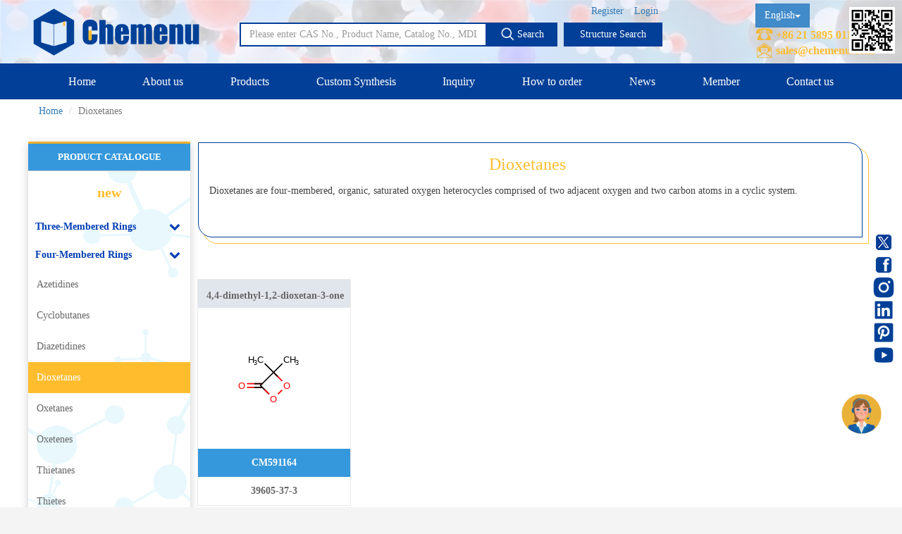

--- FILE ---
content_type: text/html; charset=UTF-8
request_url: https://www.chemenu.com/category/Dioxetanes.html
body_size: 15343
content:
<!DOCTYPE html>
<html lang="en">
    <head>
        <meta charset="utf-8" />
        <title>where to buy Dioxetanes</title>
		<meta name="keywords" content="where to buy Dioxetanes" />
        <meta name="description" content="where to buy Dioxetanes, Chemenu is research-based manufacturer of pharmaceutical intermediates and fine chemicals offering Animo acid and peptide, Heterocylic compounds, Alkanes and aromatic componds, Carbohydrates, Alcohols,Aldehydes & ketones, pyridazines, Metal catalysts, etc. We also provide custom synthesis and GMP manufacturing services.where to buy Dioxetanes" />

        
		<meta http-equiv="Content-Type" content="text/html; charset=UTF-8">
        <meta http-equiv="X-UA-Compatible" content="IE=edge">
        <meta content="width=device-width, initial-scale=1, maximum-scale=1.0, minimum-scale=1.0, user-scalable=no" name="viewport" />
        <meta content="" name="author" />

        <!-- for Facebook start-->
        <meta property="og:site_name" content="CHEMENU"/>
        <meta property="og:title" content="CHEMENU"/>
        <meta property="og:type" content="website"/>
        <meta property="og:description" content="CHEMENU"/>
        <meta property="og:image" content="/assets/images/sharelogo.png"/>
        <meta property="og:url" content="https://www.chemenu.com/"/>
        <!-- for Facebook end-->

        <link type="image/x-icon" href="/assets/images/logo.ico" rel="shortcut icon"/>
        <link href="/assets/css/bootstrap.min.css?v=20231011" rel="stylesheet" type="text/css" />
        <link href="/assets/css/swiper.min.css?v=20231011" rel="stylesheet" type="text/css" />
        <link href="/assets/css/lee-bootstrap.css?v=20231011" rel="stylesheet" type="text/css" />
        <link href="/assets/css/components.min.css?v=20231011" rel="stylesheet" id="style_components" type="text/css" />
        <link href="/assets/css/font-awesome/css/font-awesome.min.css?v=20231011" rel="stylesheet" type="text/css" />
        <link href="/assets/cubeportfolio/css/cubeportfolio.css?v=20231011" rel="stylesheet" type="text/css" />
        <link href="/assets/css/style.css?v=20231011" rel="stylesheet" type="text/css" />
        <link href="/assets/css/lee.css?v=20231011" rel="stylesheet" type="text/css" />
        <link href="/assets/css/lee-index2.css?v=20231011" rel="stylesheet" type="text/css" />
        <link href="/assets/css/profile.css?v=20231011" rel="stylesheet" type="text/css">
        <link href="/assets/css/catalog-searc.css?v=20231011" rel="stylesheet" type="text/css">
        <link href="/assets/css/bootstrapValidator.css?v=20231011" rel="stylesheet" type="text/css"/>
        <link href="/assets/css/jquery-confirm.min.css?v=20231011" rel="stylesheet" type="text/css" />
        <link href="/assets/css/confirm.css?v=20231011" rel="stylesheet" type="text/css" />
        <link href="/assets/css/settlement.css?v=20231011" rel="stylesheet" type="text/css" />
        <link href="/assets/css/select2.min.css?v=20231011" rel="stylesheet" type="text/css" />
        <link href="/assets/css/my-order2.css?v=20231011" rel="stylesheet" type="text/css" />
        
        <link href="/assets/css/animate.min.css?v=20231011" rel="stylesheet" type="text/css" />
        
        <!--marvinJS-->
        <link href="/static/css/index.css?v=20231011" rel="stylesheet" type="text/css"/>
        <script src="/assets/js/jquery.min.js?v=20231011" ></script>
        
        
                    <!-- Global site tag (gtag.js) - Google Analytics -->
            <script src="https://www.googletagmanager.com/gtag/js?id=G-HLL6JVWGFM" ></script>
            <script type="text/javascript">
                window.dataLayer = window.dataLayer || [];
                function gtag() {
                    dataLayer.push(arguments);
                }
                gtag('js', new Date());
                gtag('config', 'G-HLL6JVWGFM');
            </script>

            <script async>
            var _hmt = _hmt || [];
            (function() {
              var hm = document.createElement("script");
              hm.src = "https://hm.baidu.com/hm.js?605369c307583f525811ff359e1f9582";
              var s = document.getElementsByTagName("script")[0]; 
              s.parentNode.insertBefore(hm, s);
            })();
            </script>

            
        
        <style>
            .footer_al_ct .col-sm-3{ 
                width: 20%; 
            }
            @media (max-width: 768px){
                /*手机端首页 Why Chemenu? */
                .whychemenulist {
                    display: flex;
                    flex-wrap: wrap;
                }
                .provide img {
                    width: 100%;
                    min-height: auto;
                }

                /* 底部微调 */
                .footer_al_ct{
                    width: auto;
                }
                .footer_al_ct .col-sm-3{
                    width: 100%;
                    text-align: left;
                }


            }
        </style>
 
   
    </head>
    <body>
        <div class="header_lee">
        	
        			        <div id="comm100-button-171"></div>
		        <!--Begin Comm100 Live Chat Code-->
		        <script type="text/javascript" async>
		            var Comm100API=Comm100API||{};(function(t){function e(e){var a=document.createElement("script"),c=document.getElementsByTagName("script")[0];a.type="text/javascript",a.async=!0,a.src=e+t.site_id,c.parentNode.insertBefore(a,c)}t.chat_buttons=t.chat_buttons||[],t.chat_buttons.push({code_plan:171,div_id:"comm100-button-171"}),t.site_id=228162,t.main_code_plan=171,e("https://vue.comm100.com/livechat.ashx?siteId="),setTimeout(function(){t.loaded||e("https://standby.comm100vue.com/livechat.ashx?siteId=")},5e3)})(Comm100API||{})
		        </script>
		        <!--End Comm100 Live Chat Code-->
		            	
        	
        	
            <div class="header_top">
                <div class="container">
                    <div class="row">
                        <div class="col-sm-4">
                            <div class="header-top-left"></div>
                        </div>
                        <div class="col-sm-8">
                            <div class="header-top-right">
                                
                                <ul>
                                                                        	<li class="home" style="background-color: #ffbd2e;"><a href="https://www.chemenu.com/">Home</a></li>
                                        <li><a href="https://www.chemenu.com/register">Register</a></li>
                                        <li><a href="https://www.chemenu.com/login">Login</a></li>
                                                                    </ul>
                            </div>
                            
                        </div>
                    </div>
                </div>
            </div>
          
            <div class="header_bottom">
                <div class="container">
                    <div class="header_bottom-box">
                        <div class="header_bottom_left">
                            <div class="logo">
                                <a href="https://www.chemenu.com/"><img src="/assets/images/LKlogo.png" width="250px" alt="logo"/></a>
                            </div>
                        </div>
                       
                        <div class="header_bottom_center"> 

                        	<ul>
                        		                                    <li><a href="https://www.chemenu.com/login">Login</a></li>
                                    <li><a href="https://www.chemenu.com/register">Register</a></li>
                                                        	</ul>
                            <div class="input-group">
                                <input type="text" class="form-control" id="searchkey" value="" autocomplete="off" placeholder="Please enter CAS No., Product Name, Catalog No., MDL.">
                                <span class="input-group-btn">
                                    <a class="btn" type="button" id="search_button"><img class="ver_mid" src="/assets/images/search.png" width="20px" style="margin-top: -4px"> Search </a>
                                </span>
                                <span class="input-group-btn"  style="padding-left: 10px;">
                                    <a class="btn btn1" href="http://www.chemenu.com/marvinjs">Structure Search</a>
                                </span>
                            </div>
                        </div>
                        <div class="header_bottom_right">
                        	
                        	<ul class="bag font-weight_600">
                            	
                            	
                            	<div class="btn-group">
								  <button type="button" class="btn btn-primary dropdown-toggle curren_lgu" data-toggle="dropdown" aria-haspopup="true" aria-expanded="false">
								    English<span class="caret"></span>
								  </button>
								  <ul class="dropdown-menu">
								    <li value="1"><a href="https://english.chemenu.com">English</a></li>
								    <li value="2"><a href="https://japanese.chemenu.com">Japanese</a></li>
								    <li value="3"><a href="https://french.chemenu.com">French</a></li>
	                                <li value="3"><a href="https://german.chemenu.com">German</a></li>
	                                <li value="3"><a href="https://spanish.chemenu.com">Spanish</a></li>
	                                <li value="3"><a href="https://russian.chemenu.com">Russian</a></li>
								  </ul>
								</div>
                            	
                                <p class="f_16" style="color:#ffbd2e"><img src="/assets/images/tel.png" width="25px" style="margin-top:-5px;"> +86&nbsp;21&nbsp;5895&nbsp;0110 </p>
                                <p class="f_16" style="color:#ffbd2e"><img src="/assets/images/email1.png" width="25px" style="margin-top:-5px;"> <a href="javascript:;" oncopy="mailcopyHandler();return true;" onClick="mailclickHandler()" style="color:#ffbd2e;">sales@chemenu.com</a> </p>
                            </ul>
                        	
                        </div>
                        <div class="register_wx" style="position: fixed;right: 0;top: 10px;right: 10px;">
		                	<a><img width="65px" src="/assets/images/register_wx.png" alt="wx_img"/> </a>
		                </div>
		                
		                <div class="sns">
		                	<ul>
		                		<li>
		                			<a href="https://twitter.com/LinkchemL" target="_blank">
		                				<img src="/assets/images/sns/twitter-circle-fill.png"  alt="twitter" title="twitter"/>
		                			</a>
		                		</li>
		                		<li>
		                			<a href="https://www.facebook.com/LinkChem-Co-Ltd-106698668505053/?ref=pages_you_manage" target="_blank">
		                				<img src="/assets/images/sns/facebook.png"  alt="facebook" title="facebook"/>
		                			</a>
		                		</li>
		                		<li>
		                			<a href="https://www.instagram.com/linkchem/" target="_blank">
		                				<img src="/assets/images/sns/instagram.png"  alt="instagram" title="instagram"/>
		                			</a>
		                		</li>
		                		<li>
		                			<a href="https://www.linkedin.com/company/18433089/admin/" target="_blank">
		                				<img src="/assets/images/sns/linkedin-fill.png"  alt="linkedin" title="linkedin"/>
		                			</a>
		                		</li>
		                		<li>
		                			<a href="https://www.pinterest.com/marketingchemenu/_saved/" target="_blank">
		                				<img src="/assets/images/sns/postpinterest.png"  alt="pinterest" title="pinterest"/>
		                			</a>
		                		</li>
		                		<li>
		                			<a href="https://www.youtube.com/channel/UCHOxn70EEDC_JHuSv2Fno6g" target="_blank">
		                				<img src="/assets/images/sns/youtube-fill.png"  alt="youtube" title="youtube"/>
		                			</a>
		                		</li>
		                	</ul>
		                </div>
                        <div class="inquire_icon" style="position: fixed;right: 0;bottom: 100px;right: 25px;">
		                	<a href="https://www.chemenu.com/inquiry.html" ><img width="65px" src="/assets/images/fix-question.png" alt="Inquiry Form"/> </a>
		                </div>
                    </div>
                </div>
                
            </div>


            <!-- cus lee 导航菜单 start -->
            <div class="header_menu navbar navbar-default navbar-inverse" role="navigation">
                <div class="container">
                    <div class="collapse navbar-collapse nav-wrap" id="bs-example-navbar-collapse-1">
                        <ul class="nav navbar-nav">
                            <li><a class="categoris_link" href="/">Home</a></li>
                            <li><a class="categoris_link" href="/aboutus.html">About us</a></li>
                            
                            <li><a class="categoris_link" href="/category/New.html">Products</a>
                            	<dl class="link_item left0">
                            			<!--<dt><span>New</span></dt>
                            			<dd>
                            				<a href="/category/54.html">New</a>
                            			</dd>-->
										                            			<dt><span style="font-size: 14px;">Three-Membered  Rings</span></dt>
                            			<dd>
											                            				<a href="/category/Aziridines.html">Aziridines</a>
											                            				<a href="/category/Azirines.html">Azirines</a>
											                            				<a href="/category/Cyclopropanes.html">Cyclopropanes</a>
											                            				<a href="/category/Diaziridines.html">Diaziridines</a>
											                            				<a href="/category/Oxaziridines.html">Oxaziridines</a>
											                            				<a href="/category/Oxiranes.html">Oxiranes</a>
											                            				<a href="/category/Thiiranes.html">Thiiranes</a>
											                            			</dd>
										                            			<dt><span style="font-size: 14px;">Four-Membered  Rings</span></dt>
                            			<dd>
											                            				<a href="/category/Azetidines.html">Azetidines</a>
											                            				<a href="/category/Cyclobutanes.html">Cyclobutanes</a>
											                            				<a href="/category/Diazetidines.html">Diazetidines</a>
											                            				<a href="/category/Dioxetanes.html">Dioxetanes</a>
											                            				<a href="/category/Oxetanes.html">Oxetanes</a>
											                            				<a href="/category/Oxetenes.html">Oxetenes</a>
											                            				<a href="/category/Thietanes.html">Thietanes</a>
											                            				<a href="/category/Thietes.html">Thietes</a>
											                            			</dd>
										                            			<dt><span style="font-size: 14px;">Five-Membered  Rings</span></dt>
                            			<dd>
											                            				<a href="/category/Cyclopentanes.html">Cyclopentanes</a>
											                            				<a href="/category/Dioxolanes.html">Dioxolanes</a>
											                            				<a href="/category/Dioxoles.html">Dioxoles</a>
											                            				<a href="/category/Furans.html">Furans</a>
											                            				<a href="/category/Furazans.html">Furazans</a>
											                            				<a href="/category/Imidazoles.html">Imidazoles</a>
											                            				<a href="/category/Imidazolidines.html">Imidazolidines</a>
											                            				<a href="/category/Imidazolines.html">Imidazolines</a>
											                            				<a href="/category/Isothiazoles.html">Isothiazoles</a>
											                            				<a href="/category/Isothiazolidines.html">Isothiazolidines</a>
											                            				<a href="/category/Isothiazolines.html">Isothiazolines</a>
											                            				<a href="/category/Isoxazoles.html">Isoxazoles</a>
											                            				<a href="/category/Isoxazolidines.html">Isoxazolidines</a>
											                            				<a href="/category/Isoxazolines.html">Isoxazolines</a>
											                            				<a href="/category/Oxadiazoles.html">Oxadiazoles</a>
											                            				<a href="/category/Oxazoles.html">Oxazoles</a>
											                            				<a href="/category/Oxazolidines.html">Oxazolidines</a>
											                            				<a href="/category/Oxazolines.html">Oxazolines</a>
											                            				<a href="/category/Pyrazoles.html">Pyrazoles</a>
											                            				<a href="/category/Pyrazolidines.html">Pyrazolidines</a>
											                            				<a href="/category/Pyrazolines.html">Pyrazolines</a>
											                            				<a href="/category/Pyrroles.html">Pyrroles</a>
											                            				<a href="/category/Pyrrolidines.html">Pyrrolidines</a>
											                            				<a href="/category/Pyrrolines.html">Pyrrolines</a>
											                            				<a href="/category/Tetrahydrofurans.html">Tetrahydrofurans</a>
											                            				<a href="/category/Tetrahydrothiophenes.html">Tetrahydrothiophenes</a>
											                            				<a href="/category/Tetrazoles.html">Tetrazoles</a>
											                            				<a href="/category/Thiadiazoles.html">Thiadiazoles</a>
											                            				<a href="/category/Thiazoles.html">Thiazoles</a>
											                            				<a href="/category/Thiazolidines.html">Thiazolidines</a>
											                            				<a href="/category/Thiazolines.html">Thiazolines</a>
											                            				<a href="/category/Thiophenes.html">Thiophenes</a>
											                            				<a href="/category/Triazoles.html">Triazoles</a>
											                            			</dd>
										                            			<dt><span style="font-size: 14px;">Six-Membered  Rings</span></dt>
                            			<dd>
											                            				<a href="/category/Benzenes.html">Benzenes</a>
											                            				<a href="/category/Cyclohexanes.html">Cyclohexanes</a>
											                            				<a href="/category/Dioxanes.html">Dioxanes</a>
											                            				<a href="/category/Morpholines.html">Morpholines</a>
											                            				<a href="/category/Oxazines.html">Oxazines</a>
											                            				<a href="/category/Piperazines.html">Piperazines</a>
											                            				<a href="/category/Piperidines.html">Piperidines</a>
											                            				<a href="/category/Pyrans.html">Pyrans</a>
											                            				<a href="/category/Pyrazines.html">Pyrazines</a>
											                            				<a href="/category/Pyridazines.html">Pyridazines</a>
											                            				<a href="/category/Pyridines.html">Pyridines</a>
											                            				<a href="/category/Pyrimidines.html">Pyrimidines</a>
											                            				<a href="/category/Pyrones.html">Pyrones</a>
											                            				<a href="/category/Quinones.html">Quinones</a>
											                            				<a href="/category/Tetrahydropyrans.html">Tetrahydropyrans</a>
											                            				<a href="/category/Thiadiazines.html">Thiadiazines</a>
											                            				<a href="/category/Thianes.html">Thianes</a>
											                            				<a href="/category/Thiazines.html">Thiazines</a>
											                            				<a href="/category/Thiomorpholines.html">Thiomorpholines</a>
											                            				<a href="/category/Triazines.html">Triazines</a>
											                            				<a href="/category/Trithianes.html">Trithianes</a>
											                            			</dd>
										                            			<dt><span style="font-size: 14px;">Seven-Membered Rings</span></dt>
                            			<dd>
											                            				<a href="/category/Azepanes.html">Azepanes</a>
											                            			</dd>
										                            			<dt><span style="font-size: 14px;">5,6-Membered Fused Rings</span></dt>
                            			<dd>
											                            				<a href="/category/Azaindoles.html">Azaindoles</a>
											                            				<a href="/category/Benzimidazoles.html">Benzimidazoles</a>
											                            				<a href="/category/Benzodioxolanes.html">Benzodioxolanes</a>
											                            				<a href="/category/Benzofurans.html">Benzofurans</a>
											                            				<a href="/category/Benzofurazans.html">Benzofurazans</a>
											                            				<a href="/category/Benzoisothiazoles.html">Benzoisothiazoles</a>
											                            				<a href="/category/Benzoisoxazoles.html">Benzoisoxazoles</a>
											                            				<a href="/category/Benzothiadiazoles.html">Benzothiadiazoles</a>
											                            				<a href="/category/Benzothiazoles.html">Benzothiazoles</a>
											                            				<a href="/category/Benzothiophenes.html">Benzothiophenes</a>
											                            				<a href="/category/Benzotriazoles.html">Benzotriazoles</a>
											                            				<a href="/category/Benzoxadiazoles.html">Benzoxadiazoles</a>
											                            				<a href="/category/Benzoxazoles.html">Benzoxazoles</a>
											                            				<a href="/category/Furopyridines.html">Furopyridines</a>
											                            				<a href="/category/Furopyrimidines.html">Furopyrimidines</a>
											                            				<a href="/category/Imidazopyrazines.html">Imidazopyrazines</a>
											                            				<a href="/category/Imidazopyridazines.html">Imidazopyridazines</a>
											                            				<a href="/category/Imidazopyridines.html">Imidazopyridines</a>
											                            				<a href="/category/Imidazopyrimidines.html">Imidazopyrimidines</a>
											                            				<a href="/category/Indazoles.html">Indazoles</a>
											                            				<a href="/category/Indenes.html">Indenes</a>
											                            				<a href="/category/Indoles.html">Indoles</a>
											                            				<a href="/category/Indolinediones.html">Indolinediones</a>
											                            				<a href="/category/Indolines.html">Indolines</a>
											                            				<a href="/category/Indolinones.html">Indolinones</a>
											                            				<a href="/category/Indolizines.html">Indolizines</a>
											                            				<a href="/category/Isoindoles.html">Isoindoles</a>
											                            				<a href="/category/Isoindolinediones.html">Isoindolinediones</a>
											                            				<a href="/category/Isoindolines.html">Isoindolines</a>
											                            				<a href="/category/Isoindolinones.html">Isoindolinones</a>
											                            				<a href="/category/Isothiazolopyridines.html">Isothiazolopyridines</a>
											                            				<a href="/category/Isoxazolopyridines.html">Isoxazolopyridines</a>
											                            				<a href="/category/Oxazolopyridines.html">Oxazolopyridines</a>
											                            				<a href="/category/Purines.html">Purines</a>
											                            				<a href="/category/Pyranoimidazoles.html">Pyranoimidazoles</a>
											                            				<a href="/category/Pyranoisoxazoles.html">Pyranoisoxazoles</a>
											                            				<a href="/category/Pyranooxazoles.html">Pyranooxazoles</a>
											                            				<a href="/category/Pyranopyrazoles.html">Pyranopyrazoles</a>
											                            				<a href="/category/Pyrazolopyrazines.html">Pyrazolopyrazines</a>
											                            				<a href="/category/Pyrazolopyridazines.html">Pyrazolopyridazines</a>
											                            				<a href="/category/Pyrazolopyridines.html">Pyrazolopyridines</a>
											                            				<a href="/category/Pyrazolopyrimidines.html">Pyrazolopyrimidines</a>
											                            				<a href="/category/Pyrrolopyrazines.html">Pyrrolopyrazines</a>
											                            				<a href="/category/Pyrrolopyridazines.html">Pyrrolopyridazines</a>
											                            				<a href="/category/Pyrrolopyrimidines.html">Pyrrolopyrimidines</a>
											                            				<a href="/category/Pyrrolotriazines.html">Pyrrolotriazines</a>
											                            				<a href="/category/Selenazolopyrindes.html">Selenazolopyrindes</a>
											                            				<a href="/category/Thiazolopyridines.html">Thiazolopyridines</a>
											                            				<a href="/category/Thiazolopyrimidines.html">Thiazolopyrimidines</a>
											                            				<a href="/category/Thienopyridines.html">Thienopyridines</a>
											                            				<a href="/category/Thienopyrimidines.html">Thienopyrimidines</a>
											                            				<a href="/category/Thiopyranoimidazoles.html">Thiopyranoimidazoles</a>
											                            				<a href="/category/Triazolopyrazines.html">Triazolopyrazines</a>
											                            				<a href="/category/Triazolopyridazines.html">Triazolopyridazines</a>
											                            				<a href="/category/Triazolopyridines.html">Triazolopyridines</a>
											                            				<a href="/category/Triazolopyrimidines.html">Triazolopyrimidines</a>
											                            			</dd>
										                            			<dt><span style="font-size: 14px;">5,7-Membered Fused Rings</span></dt>
                            			<dd>
											                            				<a href="/category/Azulenes.html">Azulenes</a>
											                            			</dd>
										                            			<dt><span style="font-size: 14px;">6,6-Membered Fused Rings</span></dt>
                            			<dd>
											                            				<a href="/category/Benzodioxanes.html">Benzodioxanes</a>
											                            				<a href="/category/Benzothiazines.html">Benzothiazines</a>
											                            				<a href="/category/Benzoxazines.html">Benzoxazines</a>
											                            				<a href="/category/Chromones.html">Chromones</a>
											                            				<a href="/category/Cinnolines.html">Cinnolines</a>
											                            				<a href="/category/Coumarins.html">Coumarins</a>
											                            				<a href="/category/Isochromenones.html">Isochromenones</a>
											                            				<a href="/category/Isoquinolines.html">Isoquinolines</a>
											                            				<a href="/category/Naphthalenes.html">Naphthalenes</a>
											                            				<a href="/category/Naphthyridines.html">Naphthyridines</a>
											                            				<a href="/category/Phthalazines.html">Phthalazines</a>
											                            				<a href="/category/Pteridines.html">Pteridines</a>
											                            				<a href="/category/Pyridopyrazines.html">Pyridopyrazines</a>
											                            				<a href="/category/Pyridopyridazines.html">Pyridopyridazines</a>
											                            				<a href="/category/Pyridopyrimidines.html">Pyridopyrimidines</a>
											                            				<a href="/category/Quinazolines.html">Quinazolines</a>
											                            				<a href="/category/Quinolines.html">Quinolines</a>
											                            				<a href="/category/Quinolizines.html">Quinolizines</a>
											                            				<a href="/category/Quinoxalines.html">Quinoxalines</a>
											                            				<a href="/category/Tetrahydroisoquinolines.html">Tetrahydroisoquinolines</a>
											                            				<a href="/category/Tetrahydroquinolines.html">Tetrahydroquinolines</a>
											                            			</dd>
										                            			<dt><span style="font-size: 14px;">Other Fused Rings</span></dt>
                            			<dd>
											                            				<a href="/category/Acridines.html">Acridines</a>
											                            				<a href="/category/Anthracenes.html">Anthracenes</a>
											                            				<a href="/category/Azaspirocyclic-Compounds.html">Azaspirocyclic Compounds</a>
											                            				<a href="/category/Aziridines(Polycyclic).html">Aziridines(Polycyclic)</a>
											                            				<a href="/category/Carbazoles.html">Carbazoles</a>
											                            				<a href="/category/Dibenzofurans.html">Dibenzofurans</a>
											                            				<a href="/category/Fluorenes.html">Fluorenes</a>
											                            				<a href="/category/Imidazothiazoles.html">Imidazothiazoles</a>
											                            				<a href="/category/Indenoindoles.html">Indenoindoles</a>
											                            				<a href="/category/Phenanthrenes.html">Phenanthrenes</a>
											                            				<a href="/category/Phenanthridines.html">Phenanthridines</a>
											                            				<a href="/category/Phenanthrolines.html">Phenanthrolines</a>
											                            				<a href="/category/Phenothiazines.html">Phenothiazines</a>
											                            				<a href="/category/Pyrenes.html">Pyrenes</a>
											                            				<a href="/category/Pyrrolizines.html">Pyrrolizines</a>
											                            				<a href="/category/Xanthenes.html">Xanthenes</a>
											                            				<a href="/category/Xanthenones.html">Xanthenones</a>
											                            			</dd>
										                            			<dt><span style="font-size: 14px;">Featured Group Series</span></dt>
                            			<dd>
											                            				<a href="/category/Aliphatic-Chain-Compounds.html">Aliphatic Chain Compounds</a>
											                            				<a href="/category/Borates.html">Borates</a>
											                            				<a href="/category/Boronic-Acids-and-Esters.html">Boronic Acids and Esters</a>
											                            				<a href="/category/Bridged-Compounds.html">Bridged Compounds</a>
											                            				<a href="/category/Catalysts-and-Ligands.html">Catalysts and Ligands</a>
											                            				<a href="/category/Fluorinated-Compounds.html">Fluorinated Compounds</a>
											                            				<a href="/category/Spiro-Compounds.html">Spiro Compounds</a>
											                            			</dd>
										                            			<dt><span style="font-size: 14px;">Materials</span></dt>
                            			<dd>
											                            				<a href="/category/Aggregation-Induced-Emission-(AIE).html">Aggregation-Induced Emission (AIE)</a>
											                            				<a href="/category/Covalent-Organic-Frameworks-(COF)-/-Metal-Organic-Frameworks-(MOF).html">Covalent Organic Frameworks (COF) / Metal Organic Frameworks (MOF)</a>
											                            				<a href="/category/Nanomaterials.html">Nanomaterials</a>
											                            				<a href="/category/New-Energy-(NE)-Materials.html">New Energy (NE) Materials</a>
											                            				<a href="/category/Organic-Semiconductor-Materials-and-Devices.html">Organic Semiconductor Materials and Devices</a>
											                            				<a href="/category/Photoresist.html">Photoresist</a>
											                            				<a href="/category/Polyimides-(PI).html">Polyimides (PI)</a>
											                            			</dd>
										                            			<dt><span style="font-size: 14px;">Life Science</span></dt>
                            			<dd>
											                            				<a href="/category/ADC-Cytotoxins.html">ADC-Cytotoxins</a>
											                            				<a href="/category/ADC-Linkers.html">ADC-Linkers</a>
											                            				<a href="/category/ADC-Linker-payload-Complexes.html">ADC Linker-payload Complexes</a>
											                            				<a href="/category/PROTAC-E3-Ligase-Ligands.html">PROTAC-E3 Ligase Ligands</a>
											                            				<a href="/category/PROTAC-Linkers.html">PROTAC-Linkers</a>
											                            				<a href="/category/Fatty-Acid-Modified-Side-Chains.html">Fatty Acid Modified Side Chains</a>
											                            				<a href="/category/Amino-Acids-and-Peptides.html">Amino Acids and Peptides</a>
											                            				<a href="/category/Carbohydrates.html">Carbohydrates</a>
											                            				<a href="/category/Nucleosides-and-Nucleotides.html">Nucleosides and Nucleotides</a>
											                            				<a href="/category/Steroids.html">Steroids</a>
											                            			</dd>
										                            			<dt><span style="font-size: 14px;">Others</span></dt>
                            			<dd>
											                            				<a href="/category/Adamantanes.html">Adamantanes</a>
											                            				<a href="/category/Norbornanes.html">Norbornanes</a>
											                            				<a href="/category/Quinuclidines.html">Quinuclidines</a>
											                            			</dd>
										                            	</dl>
                            </li>
                            
                            <li><a class="categoris_link" href="/customsynthesis.html">Custom Synthesis</a></li>
                            <li><a class="categoris_link" href="/inquiry.html">Inquiry </a></li>	
                            <li><a class="categoris_link" href="/guide.html">How to order</a></li>
                            <li><a class="categoris_link" href="/news/list.html">News</a></li>
                        	<li><a class="categoris_link" href="/members/source.html">Member</a></li>
                            <li><a class="categoris_link" href="/contactus.html">Contact us</a></li>
                        </ul>
                    </div>
                </div>
                <!--手机菜单-->
                <div>
                	<ul class="phone_menu">
	                	<li><a href="/"><img src="/assets/images/logo-left.png" /></a></li>
	                	<li class="ph_menu"><img src="/assets/images/menu.png" />
	                		<ul class="phone_menu_list">
	                			<li><a href="https://www.chemenu.com/">Home</a></li>
	                			<li><a href="https://www.chemenu.com/aboutus.html">About us</a></li>
	                			<li><a href="/category/54.html">Products</a></li>
	                			<li><a href="https://www.chemenu.com/customsynthesis.html#inquiries">Custom Synthesis</a></li>
	                			<li><a href="https://www.chemenu.com/inquiry.html">Inquiry  </a></li>
	                			<li><a href="https://www.chemenu.com/guide.html">How to order</a></li>
	                			<li><a class="categoris_link" href="https://www.chemenu.com/news/list.html">News</a></li>
	                			<li><a href="https://www.chemenu.com/members/source.html">Member</a></li>
	                			<li><a href="https://www.chemenu.com/contactus.html">Contact us</a></li>
	                		</ul>
	                	</li>
	                </ul>
                </div>
            </div>
            <!-- cus lee 导航菜单 end -->
        </div>
        
        <div class="lee_margin"></div>	<style type="text/css">
	body{
		background: #fff;
	}
	
	.category-items2 li {
		background:url(/assets/images/li-bg2.png) no-repeat;
	}
	.category-items2 li:nth-last-child(1) {
		background:url(/assets/images/li-bg-last.png) no-repeat !important;
	}
	@media (max-width: 768px){
		.product-lists .row {
			display: block;
		}
		.products_rows_div{
			padding: 0 5px;
		}
		.products_rows_div .cas_img{
			max-width: 100%;
		}
		.products_rows_div .cas_img a{
			display: inline-block;
			width: 100%;

		}
	}

	.category-items li.current a {
	    background-color: transparent;
	    color: #666;
	}
	.category-items li.current>a {
	    background-color: #ffbd2e;
	    color: #FFF;
	}

	.category-items2 a {
	    display: block;
	    text-decoration: none;
	    color: #666;
	    padding: 12px;
	    -webkit-transition: all 0.25s ease;
	    -o-transition: all 0.25s ease;
	    transition: all 0.25s ease;
	}

	.category-items2 a:hover{
	    background: #ffbd2e !important;
	    color: #FFF !important;
	}

	.category-items2 li.current a{
	    background-color: transparent;
	    color: #666;
	}
	.category-items2 li.current>a {
	    background-color: #ffbd2e;
	    color: #FFF;
	}
	</style>
	
    <!-- 面包屑 start -->
    <div class="container">
        <ol class="breadcrumb">
            <li><a href="https://www.chemenu.com/">Home</a></li>
            <li class="active">Dioxetanes</li>
        </ol>
    </div>
    <!-- 面包屑 end -->
		
        <!-- 内容部分 start -->
    <div class="container product_list" style="margin-top:25px;">

        <div>
            <div style="border-top: 3px solid #ffbd2e;">
            	
                <div class="portlet light profile-sidebar-portlet bordered box-shaw">
                   
                    <div class="profile-usertitle">
                        <div class="profile-usertitle-job"> PRODUCT CATALOGUE </div>
                    </div>
                    
                    <div class="account-l">
                    	
				        <a class="list-title" href="/category/New.html">new</a>
				        <ul id="accordion" class="accordion">
														<!-- 1级循环开始 -->
											        	<li>
				                <div class="link"><b>Three-Membered  Rings</b><i class="fa fa-chevron-down"></i></div>
				                <ul class="category-items">
				                	<!-- 2级循环开始 -->
																		
				                    <li >
									<a href="/category/Aziridines.html">Aziridines</a>
										<!-- 3级循环开始 -->
																				<!-- 3级循结束 -->

									</li>
																		
				                    <li >
									<a href="/category/Azirines.html">Azirines</a>
										<!-- 3级循环开始 -->
																				<!-- 3级循结束 -->

									</li>
																		
				                    <li >
									<a href="/category/Cyclopropanes.html">Cyclopropanes</a>
										<!-- 3级循环开始 -->
																				<!-- 3级循结束 -->

									</li>
																		
				                    <li >
									<a href="/category/Diaziridines.html">Diaziridines</a>
										<!-- 3级循环开始 -->
																				<!-- 3级循结束 -->

									</li>
																		
				                    <li >
									<a href="/category/Oxaziridines.html">Oxaziridines</a>
										<!-- 3级循环开始 -->
																				<!-- 3级循结束 -->

									</li>
																		
				                    <li >
									<a href="/category/Oxiranes.html">Oxiranes</a>
										<!-- 3级循环开始 -->
																				<!-- 3级循结束 -->

									</li>
																		
				                    <li >
									<a href="/category/Thiiranes.html">Thiiranes</a>
										<!-- 3级循环开始 -->
																				<!-- 3级循结束 -->

									</li>
																		<!-- 2级循结束 -->
				                </ul>
				            </li>
											        	<li>
				                <div class="link"><b>Four-Membered  Rings</b><i class="fa fa-chevron-down"></i></div>
				                <ul class="category-items">
				                	<!-- 2级循环开始 -->
																		
				                    <li >
									<a href="/category/Azetidines.html">Azetidines</a>
										<!-- 3级循环开始 -->
																				<!-- 3级循结束 -->

									</li>
																		
				                    <li >
									<a href="/category/Cyclobutanes.html">Cyclobutanes</a>
										<!-- 3级循环开始 -->
																				<!-- 3级循结束 -->

									</li>
																		
				                    <li >
									<a href="/category/Diazetidines.html">Diazetidines</a>
										<!-- 3级循环开始 -->
																				<!-- 3级循结束 -->

									</li>
																		
				                    <li class="current">
									<a href="/category/Dioxetanes.html">Dioxetanes</a>
										<!-- 3级循环开始 -->
																				<!-- 3级循结束 -->

									</li>
																		
				                    <li >
									<a href="/category/Oxetanes.html">Oxetanes</a>
										<!-- 3级循环开始 -->
																				<!-- 3级循结束 -->

									</li>
																		
				                    <li >
									<a href="/category/Oxetenes.html">Oxetenes</a>
										<!-- 3级循环开始 -->
																				<!-- 3级循结束 -->

									</li>
																		
				                    <li >
									<a href="/category/Thietanes.html">Thietanes</a>
										<!-- 3级循环开始 -->
																				<!-- 3级循结束 -->

									</li>
																		
				                    <li >
									<a href="/category/Thietes.html">Thietes</a>
										<!-- 3级循环开始 -->
																				<!-- 3级循结束 -->

									</li>
																		<!-- 2级循结束 -->
				                </ul>
				            </li>
											        	<li>
				                <div class="link"><b>Five-Membered  Rings</b><i class="fa fa-chevron-down"></i></div>
				                <ul class="category-items">
				                	<!-- 2级循环开始 -->
																		
				                    <li >
									<a href="/category/Cyclopentanes.html">Cyclopentanes</a>
										<!-- 3级循环开始 -->
																				<!-- 3级循结束 -->

									</li>
																		
				                    <li >
									<a href="/category/Dioxolanes.html">Dioxolanes</a>
										<!-- 3级循环开始 -->
																				<!-- 3级循结束 -->

									</li>
																		
				                    <li >
									<a href="/category/Dioxoles.html">Dioxoles</a>
										<!-- 3级循环开始 -->
																				<!-- 3级循结束 -->

									</li>
																		
				                    <li >
									<a href="/category/Furans.html">Furans</a>
										<!-- 3级循环开始 -->
																				<!-- 3级循结束 -->

									</li>
																		
				                    <li >
									<a href="/category/Furazans.html">Furazans</a>
										<!-- 3级循环开始 -->
																				<!-- 3级循结束 -->

									</li>
																		
				                    <li >
									<a href="/category/Imidazoles.html">Imidazoles</a>
										<!-- 3级循环开始 -->
																				<!-- 3级循结束 -->

									</li>
																		
				                    <li >
									<a href="/category/Imidazolidines.html">Imidazolidines</a>
										<!-- 3级循环开始 -->
																				<!-- 3级循结束 -->

									</li>
																		
				                    <li >
									<a href="/category/Imidazolines.html">Imidazolines</a>
										<!-- 3级循环开始 -->
																				<!-- 3级循结束 -->

									</li>
																		
				                    <li >
									<a href="/category/Isothiazoles.html">Isothiazoles</a>
										<!-- 3级循环开始 -->
																				<!-- 3级循结束 -->

									</li>
																		
				                    <li >
									<a href="/category/Isothiazolidines.html">Isothiazolidines</a>
										<!-- 3级循环开始 -->
																				<!-- 3级循结束 -->

									</li>
																		
				                    <li >
									<a href="/category/Isothiazolines.html">Isothiazolines</a>
										<!-- 3级循环开始 -->
																				<!-- 3级循结束 -->

									</li>
																		
				                    <li >
									<a href="/category/Isoxazoles.html">Isoxazoles</a>
										<!-- 3级循环开始 -->
																				<!-- 3级循结束 -->

									</li>
																		
				                    <li >
									<a href="/category/Isoxazolidines.html">Isoxazolidines</a>
										<!-- 3级循环开始 -->
																				<!-- 3级循结束 -->

									</li>
																		
				                    <li >
									<a href="/category/Isoxazolines.html">Isoxazolines</a>
										<!-- 3级循环开始 -->
																				<!-- 3级循结束 -->

									</li>
																		
				                    <li >
									<a href="/category/Oxadiazoles.html">Oxadiazoles</a>
										<!-- 3级循环开始 -->
																				<!-- 3级循结束 -->

									</li>
																		
				                    <li >
									<a href="/category/Oxazoles.html">Oxazoles</a>
										<!-- 3级循环开始 -->
																				<!-- 3级循结束 -->

									</li>
																		
				                    <li >
									<a href="/category/Oxazolidines.html">Oxazolidines</a>
										<!-- 3级循环开始 -->
																				<!-- 3级循结束 -->

									</li>
																		
				                    <li >
									<a href="/category/Oxazolines.html">Oxazolines</a>
										<!-- 3级循环开始 -->
																				<!-- 3级循结束 -->

									</li>
																		
				                    <li >
									<a href="/category/Pyrazoles.html">Pyrazoles</a>
										<!-- 3级循环开始 -->
																				<!-- 3级循结束 -->

									</li>
																		
				                    <li >
									<a href="/category/Pyrazolidines.html">Pyrazolidines</a>
										<!-- 3级循环开始 -->
																				<!-- 3级循结束 -->

									</li>
																		
				                    <li >
									<a href="/category/Pyrazolines.html">Pyrazolines</a>
										<!-- 3级循环开始 -->
																				<!-- 3级循结束 -->

									</li>
																		
				                    <li >
									<a href="/category/Pyrroles.html">Pyrroles</a>
										<!-- 3级循环开始 -->
																				<!-- 3级循结束 -->

									</li>
																		
				                    <li >
									<a href="/category/Pyrrolidines.html">Pyrrolidines</a>
										<!-- 3级循环开始 -->
																				<!-- 3级循结束 -->

									</li>
																		
				                    <li >
									<a href="/category/Pyrrolines.html">Pyrrolines</a>
										<!-- 3级循环开始 -->
																				<!-- 3级循结束 -->

									</li>
																		
				                    <li >
									<a href="/category/Tetrahydrofurans.html">Tetrahydrofurans</a>
										<!-- 3级循环开始 -->
																				<!-- 3级循结束 -->

									</li>
																		
				                    <li >
									<a href="/category/Tetrahydrothiophenes.html">Tetrahydrothiophenes</a>
										<!-- 3级循环开始 -->
																				<!-- 3级循结束 -->

									</li>
																		
				                    <li >
									<a href="/category/Tetrazoles.html">Tetrazoles</a>
										<!-- 3级循环开始 -->
																				<!-- 3级循结束 -->

									</li>
																		
				                    <li >
									<a href="/category/Thiadiazoles.html">Thiadiazoles</a>
										<!-- 3级循环开始 -->
																				<!-- 3级循结束 -->

									</li>
																		
				                    <li >
									<a href="/category/Thiazoles.html">Thiazoles</a>
										<!-- 3级循环开始 -->
																				<!-- 3级循结束 -->

									</li>
																		
				                    <li >
									<a href="/category/Thiazolidines.html">Thiazolidines</a>
										<!-- 3级循环开始 -->
																				<!-- 3级循结束 -->

									</li>
																		
				                    <li >
									<a href="/category/Thiazolines.html">Thiazolines</a>
										<!-- 3级循环开始 -->
																				<!-- 3级循结束 -->

									</li>
																		
				                    <li >
									<a href="/category/Thiophenes.html">Thiophenes</a>
										<!-- 3级循环开始 -->
																				<!-- 3级循结束 -->

									</li>
																		
				                    <li >
									<a href="/category/Triazoles.html">Triazoles</a>
										<!-- 3级循环开始 -->
																				<!-- 3级循结束 -->

									</li>
																		<!-- 2级循结束 -->
				                </ul>
				            </li>
											        	<li>
				                <div class="link"><b>Six-Membered  Rings</b><i class="fa fa-chevron-down"></i></div>
				                <ul class="category-items">
				                	<!-- 2级循环开始 -->
																		
				                    <li >
									<a href="/category/Benzenes.html">Benzenes</a>
										<!-- 3级循环开始 -->
																				<!-- 3级循结束 -->

									</li>
																		
				                    <li >
									<a href="/category/Cyclohexanes.html">Cyclohexanes</a>
										<!-- 3级循环开始 -->
																				<!-- 3级循结束 -->

									</li>
																		
				                    <li >
									<a href="/category/Dioxanes.html">Dioxanes</a>
										<!-- 3级循环开始 -->
																				<!-- 3级循结束 -->

									</li>
																		
				                    <li >
									<a href="/category/Morpholines.html">Morpholines</a>
										<!-- 3级循环开始 -->
																				<!-- 3级循结束 -->

									</li>
																		
				                    <li >
									<a href="/category/Oxazines.html">Oxazines</a>
										<!-- 3级循环开始 -->
																				<!-- 3级循结束 -->

									</li>
																		
				                    <li >
									<a href="/category/Piperazines.html">Piperazines</a>
										<!-- 3级循环开始 -->
																				<!-- 3级循结束 -->

									</li>
																		
				                    <li >
									<a href="/category/Piperidines.html">Piperidines</a>
										<!-- 3级循环开始 -->
																				<!-- 3级循结束 -->

									</li>
																		
				                    <li >
									<a href="/category/Pyrans.html">Pyrans</a>
										<!-- 3级循环开始 -->
																				<!-- 3级循结束 -->

									</li>
																		
				                    <li >
									<a href="/category/Pyrazines.html">Pyrazines</a>
										<!-- 3级循环开始 -->
																				<!-- 3级循结束 -->

									</li>
																		
				                    <li >
									<a href="/category/Pyridazines.html">Pyridazines</a>
										<!-- 3级循环开始 -->
																				<!-- 3级循结束 -->

									</li>
																		
				                    <li >
									<a href="/category/Pyridines.html">Pyridines</a>
										<!-- 3级循环开始 -->
																				<!-- 3级循结束 -->

									</li>
																		
				                    <li >
									<a href="/category/Pyrimidines.html">Pyrimidines</a>
										<!-- 3级循环开始 -->
																				<!-- 3级循结束 -->

									</li>
																		
				                    <li >
									<a href="/category/Pyrones.html">Pyrones</a>
										<!-- 3级循环开始 -->
																				<!-- 3级循结束 -->

									</li>
																		
				                    <li >
									<a href="/category/Quinones.html">Quinones</a>
										<!-- 3级循环开始 -->
																				<!-- 3级循结束 -->

									</li>
																		
				                    <li >
									<a href="/category/Tetrahydropyrans.html">Tetrahydropyrans</a>
										<!-- 3级循环开始 -->
																				<!-- 3级循结束 -->

									</li>
																		
				                    <li >
									<a href="/category/Thiadiazines.html">Thiadiazines</a>
										<!-- 3级循环开始 -->
																				<!-- 3级循结束 -->

									</li>
																		
				                    <li >
									<a href="/category/Thianes.html">Thianes</a>
										<!-- 3级循环开始 -->
																				<!-- 3级循结束 -->

									</li>
																		
				                    <li >
									<a href="/category/Thiazines.html">Thiazines</a>
										<!-- 3级循环开始 -->
																				<!-- 3级循结束 -->

									</li>
																		
				                    <li >
									<a href="/category/Thiomorpholines.html">Thiomorpholines</a>
										<!-- 3级循环开始 -->
																				<!-- 3级循结束 -->

									</li>
																		
				                    <li >
									<a href="/category/Triazines.html">Triazines</a>
										<!-- 3级循环开始 -->
																				<!-- 3级循结束 -->

									</li>
																		
				                    <li >
									<a href="/category/Trithianes.html">Trithianes</a>
										<!-- 3级循环开始 -->
																				<!-- 3级循结束 -->

									</li>
																		<!-- 2级循结束 -->
				                </ul>
				            </li>
											        	<li>
				                <div class="link"><b>Seven-Membered Rings</b><i class="fa fa-chevron-down"></i></div>
				                <ul class="category-items">
				                	<!-- 2级循环开始 -->
																		
				                    <li >
									<a href="/category/Azepanes.html">Azepanes</a>
										<!-- 3级循环开始 -->
																				<!-- 3级循结束 -->

									</li>
																		<!-- 2级循结束 -->
				                </ul>
				            </li>
											        	<li>
				                <div class="link"><b>5,6-Membered Fused Rings</b><i class="fa fa-chevron-down"></i></div>
				                <ul class="category-items">
				                	<!-- 2级循环开始 -->
																		
				                    <li >
									<a href="/category/Azaindoles.html">Azaindoles</a>
										<!-- 3级循环开始 -->
																				<!-- 3级循结束 -->

									</li>
																		
				                    <li >
									<a href="/category/Benzimidazoles.html">Benzimidazoles</a>
										<!-- 3级循环开始 -->
																				<!-- 3级循结束 -->

									</li>
																		
				                    <li >
									<a href="/category/Benzodioxolanes.html">Benzodioxolanes</a>
										<!-- 3级循环开始 -->
																				<!-- 3级循结束 -->

									</li>
																		
				                    <li >
									<a href="/category/Benzofurans.html">Benzofurans</a>
										<!-- 3级循环开始 -->
																				<!-- 3级循结束 -->

									</li>
																		
				                    <li >
									<a href="/category/Benzofurazans.html">Benzofurazans</a>
										<!-- 3级循环开始 -->
																				<!-- 3级循结束 -->

									</li>
																		
				                    <li >
									<a href="/category/Benzoisothiazoles.html">Benzoisothiazoles</a>
										<!-- 3级循环开始 -->
																				<!-- 3级循结束 -->

									</li>
																		
				                    <li >
									<a href="/category/Benzoisoxazoles.html">Benzoisoxazoles</a>
										<!-- 3级循环开始 -->
																				<!-- 3级循结束 -->

									</li>
																		
				                    <li >
									<a href="/category/Benzothiadiazoles.html">Benzothiadiazoles</a>
										<!-- 3级循环开始 -->
																				<!-- 3级循结束 -->

									</li>
																		
				                    <li >
									<a href="/category/Benzothiazoles.html">Benzothiazoles</a>
										<!-- 3级循环开始 -->
																				<!-- 3级循结束 -->

									</li>
																		
				                    <li >
									<a href="/category/Benzothiophenes.html">Benzothiophenes</a>
										<!-- 3级循环开始 -->
																				<!-- 3级循结束 -->

									</li>
																		
				                    <li >
									<a href="/category/Benzotriazoles.html">Benzotriazoles</a>
										<!-- 3级循环开始 -->
																				<!-- 3级循结束 -->

									</li>
																		
				                    <li >
									<a href="/category/Benzoxadiazoles.html">Benzoxadiazoles</a>
										<!-- 3级循环开始 -->
																				<!-- 3级循结束 -->

									</li>
																		
				                    <li >
									<a href="/category/Benzoxazoles.html">Benzoxazoles</a>
										<!-- 3级循环开始 -->
																				<!-- 3级循结束 -->

									</li>
																		
				                    <li >
									<a href="/category/Furopyridines.html">Furopyridines</a>
										<!-- 3级循环开始 -->
																				<!-- 3级循结束 -->

									</li>
																		
				                    <li >
									<a href="/category/Furopyrimidines.html">Furopyrimidines</a>
										<!-- 3级循环开始 -->
																				<!-- 3级循结束 -->

									</li>
																		
				                    <li >
									<a href="/category/Imidazopyrazines.html">Imidazopyrazines</a>
										<!-- 3级循环开始 -->
																				<!-- 3级循结束 -->

									</li>
																		
				                    <li >
									<a href="/category/Imidazopyridazines.html">Imidazopyridazines</a>
										<!-- 3级循环开始 -->
																				<!-- 3级循结束 -->

									</li>
																		
				                    <li >
									<a href="/category/Imidazopyridines.html">Imidazopyridines</a>
										<!-- 3级循环开始 -->
																				<!-- 3级循结束 -->

									</li>
																		
				                    <li >
									<a href="/category/Imidazopyrimidines.html">Imidazopyrimidines</a>
										<!-- 3级循环开始 -->
																				<!-- 3级循结束 -->

									</li>
																		
				                    <li >
									<a href="/category/Indazoles.html">Indazoles</a>
										<!-- 3级循环开始 -->
																				<!-- 3级循结束 -->

									</li>
																		
				                    <li >
									<a href="/category/Indenes.html">Indenes</a>
										<!-- 3级循环开始 -->
																				<!-- 3级循结束 -->

									</li>
																		
				                    <li >
									<a href="/category/Indoles.html">Indoles</a>
										<!-- 3级循环开始 -->
																				<!-- 3级循结束 -->

									</li>
																		
				                    <li >
									<a href="/category/Indolinediones.html">Indolinediones</a>
										<!-- 3级循环开始 -->
																				<!-- 3级循结束 -->

									</li>
																		
				                    <li >
									<a href="/category/Indolines.html">Indolines</a>
										<!-- 3级循环开始 -->
																				<!-- 3级循结束 -->

									</li>
																		
				                    <li >
									<a href="/category/Indolinones.html">Indolinones</a>
										<!-- 3级循环开始 -->
																				<!-- 3级循结束 -->

									</li>
																		
				                    <li >
									<a href="/category/Indolizines.html">Indolizines</a>
										<!-- 3级循环开始 -->
																				<!-- 3级循结束 -->

									</li>
																		
				                    <li >
									<a href="/category/Isoindoles.html">Isoindoles</a>
										<!-- 3级循环开始 -->
																				<!-- 3级循结束 -->

									</li>
																		
				                    <li >
									<a href="/category/Isoindolinediones.html">Isoindolinediones</a>
										<!-- 3级循环开始 -->
																				<!-- 3级循结束 -->

									</li>
																		
				                    <li >
									<a href="/category/Isoindolines.html">Isoindolines</a>
										<!-- 3级循环开始 -->
																				<!-- 3级循结束 -->

									</li>
																		
				                    <li >
									<a href="/category/Isoindolinones.html">Isoindolinones</a>
										<!-- 3级循环开始 -->
																				<!-- 3级循结束 -->

									</li>
																		
				                    <li >
									<a href="/category/Isothiazolopyridines.html">Isothiazolopyridines</a>
										<!-- 3级循环开始 -->
																				<!-- 3级循结束 -->

									</li>
																		
				                    <li >
									<a href="/category/Isoxazolopyridines.html">Isoxazolopyridines</a>
										<!-- 3级循环开始 -->
																				<!-- 3级循结束 -->

									</li>
																		
				                    <li >
									<a href="/category/Oxazolopyridines.html">Oxazolopyridines</a>
										<!-- 3级循环开始 -->
																				<!-- 3级循结束 -->

									</li>
																		
				                    <li >
									<a href="/category/Purines.html">Purines</a>
										<!-- 3级循环开始 -->
																				<!-- 3级循结束 -->

									</li>
																		
				                    <li >
									<a href="/category/Pyranoimidazoles.html">Pyranoimidazoles</a>
										<!-- 3级循环开始 -->
																				<!-- 3级循结束 -->

									</li>
																		
				                    <li >
									<a href="/category/Pyranoisoxazoles.html">Pyranoisoxazoles</a>
										<!-- 3级循环开始 -->
																				<!-- 3级循结束 -->

									</li>
																		
				                    <li >
									<a href="/category/Pyranooxazoles.html">Pyranooxazoles</a>
										<!-- 3级循环开始 -->
																				<!-- 3级循结束 -->

									</li>
																		
				                    <li >
									<a href="/category/Pyranopyrazoles.html">Pyranopyrazoles</a>
										<!-- 3级循环开始 -->
																				<!-- 3级循结束 -->

									</li>
																		
				                    <li >
									<a href="/category/Pyrazolopyrazines.html">Pyrazolopyrazines</a>
										<!-- 3级循环开始 -->
																				<!-- 3级循结束 -->

									</li>
																		
				                    <li >
									<a href="/category/Pyrazolopyridazines.html">Pyrazolopyridazines</a>
										<!-- 3级循环开始 -->
																				<!-- 3级循结束 -->

									</li>
																		
				                    <li >
									<a href="/category/Pyrazolopyridines.html">Pyrazolopyridines</a>
										<!-- 3级循环开始 -->
																				<!-- 3级循结束 -->

									</li>
																		
				                    <li >
									<a href="/category/Pyrazolopyrimidines.html">Pyrazolopyrimidines</a>
										<!-- 3级循环开始 -->
																				<!-- 3级循结束 -->

									</li>
																		
				                    <li >
									<a href="/category/Pyrrolopyrazines.html">Pyrrolopyrazines</a>
										<!-- 3级循环开始 -->
																				<!-- 3级循结束 -->

									</li>
																		
				                    <li >
									<a href="/category/Pyrrolopyridazines.html">Pyrrolopyridazines</a>
										<!-- 3级循环开始 -->
																				<!-- 3级循结束 -->

									</li>
																		
				                    <li >
									<a href="/category/Pyrrolopyrimidines.html">Pyrrolopyrimidines</a>
										<!-- 3级循环开始 -->
																				<!-- 3级循结束 -->

									</li>
																		
				                    <li >
									<a href="/category/Pyrrolotriazines.html">Pyrrolotriazines</a>
										<!-- 3级循环开始 -->
																				<!-- 3级循结束 -->

									</li>
																		
				                    <li >
									<a href="/category/Selenazolopyrindes.html">Selenazolopyrindes</a>
										<!-- 3级循环开始 -->
																				<!-- 3级循结束 -->

									</li>
																		
				                    <li >
									<a href="/category/Thiazolopyridines.html">Thiazolopyridines</a>
										<!-- 3级循环开始 -->
																				<!-- 3级循结束 -->

									</li>
																		
				                    <li >
									<a href="/category/Thiazolopyrimidines.html">Thiazolopyrimidines</a>
										<!-- 3级循环开始 -->
																				<!-- 3级循结束 -->

									</li>
																		
				                    <li >
									<a href="/category/Thienopyridines.html">Thienopyridines</a>
										<!-- 3级循环开始 -->
																				<!-- 3级循结束 -->

									</li>
																		
				                    <li >
									<a href="/category/Thienopyrimidines.html">Thienopyrimidines</a>
										<!-- 3级循环开始 -->
																				<!-- 3级循结束 -->

									</li>
																		
				                    <li >
									<a href="/category/Thiopyranoimidazoles.html">Thiopyranoimidazoles</a>
										<!-- 3级循环开始 -->
																				<!-- 3级循结束 -->

									</li>
																		
				                    <li >
									<a href="/category/Triazolopyrazines.html">Triazolopyrazines</a>
										<!-- 3级循环开始 -->
																				<!-- 3级循结束 -->

									</li>
																		
				                    <li >
									<a href="/category/Triazolopyridazines.html">Triazolopyridazines</a>
										<!-- 3级循环开始 -->
																				<!-- 3级循结束 -->

									</li>
																		
				                    <li >
									<a href="/category/Triazolopyridines.html">Triazolopyridines</a>
										<!-- 3级循环开始 -->
																				<!-- 3级循结束 -->

									</li>
																		
				                    <li >
									<a href="/category/Triazolopyrimidines.html">Triazolopyrimidines</a>
										<!-- 3级循环开始 -->
																				<!-- 3级循结束 -->

									</li>
																		<!-- 2级循结束 -->
				                </ul>
				            </li>
											        	<li>
				                <div class="link"><b>5,7-Membered Fused Rings</b><i class="fa fa-chevron-down"></i></div>
				                <ul class="category-items">
				                	<!-- 2级循环开始 -->
																		
				                    <li >
									<a href="/category/Azulenes.html">Azulenes</a>
										<!-- 3级循环开始 -->
																				<!-- 3级循结束 -->

									</li>
																		<!-- 2级循结束 -->
				                </ul>
				            </li>
											        	<li>
				                <div class="link"><b>6,6-Membered Fused Rings</b><i class="fa fa-chevron-down"></i></div>
				                <ul class="category-items">
				                	<!-- 2级循环开始 -->
																		
				                    <li >
									<a href="/category/Benzodioxanes.html">Benzodioxanes</a>
										<!-- 3级循环开始 -->
																				<!-- 3级循结束 -->

									</li>
																		
				                    <li >
									<a href="/category/Benzothiazines.html">Benzothiazines</a>
										<!-- 3级循环开始 -->
																				<!-- 3级循结束 -->

									</li>
																		
				                    <li >
									<a href="/category/Benzoxazines.html">Benzoxazines</a>
										<!-- 3级循环开始 -->
																				<!-- 3级循结束 -->

									</li>
																		
				                    <li >
									<a href="/category/Chromones.html">Chromones</a>
										<!-- 3级循环开始 -->
																				<!-- 3级循结束 -->

									</li>
																		
				                    <li >
									<a href="/category/Cinnolines.html">Cinnolines</a>
										<!-- 3级循环开始 -->
																				<!-- 3级循结束 -->

									</li>
																		
				                    <li >
									<a href="/category/Coumarins.html">Coumarins</a>
										<!-- 3级循环开始 -->
																				<!-- 3级循结束 -->

									</li>
																		
				                    <li >
									<a href="/category/Isochromenones.html">Isochromenones</a>
										<!-- 3级循环开始 -->
																				<!-- 3级循结束 -->

									</li>
																		
				                    <li >
									<a href="/category/Isoquinolines.html">Isoquinolines</a>
										<!-- 3级循环开始 -->
																				<!-- 3级循结束 -->

									</li>
																		
				                    <li >
									<a href="/category/Naphthalenes.html">Naphthalenes</a>
										<!-- 3级循环开始 -->
																				<!-- 3级循结束 -->

									</li>
																		
				                    <li >
									<a href="/category/Naphthyridines.html">Naphthyridines</a>
										<!-- 3级循环开始 -->
																				<!-- 3级循结束 -->

									</li>
																		
				                    <li >
									<a href="/category/Phthalazines.html">Phthalazines</a>
										<!-- 3级循环开始 -->
																				<!-- 3级循结束 -->

									</li>
																		
				                    <li >
									<a href="/category/Pteridines.html">Pteridines</a>
										<!-- 3级循环开始 -->
																				<!-- 3级循结束 -->

									</li>
																		
				                    <li >
									<a href="/category/Pyridopyrazines.html">Pyridopyrazines</a>
										<!-- 3级循环开始 -->
																				<!-- 3级循结束 -->

									</li>
																		
				                    <li >
									<a href="/category/Pyridopyridazines.html">Pyridopyridazines</a>
										<!-- 3级循环开始 -->
																				<!-- 3级循结束 -->

									</li>
																		
				                    <li >
									<a href="/category/Pyridopyrimidines.html">Pyridopyrimidines</a>
										<!-- 3级循环开始 -->
																				<!-- 3级循结束 -->

									</li>
																		
				                    <li >
									<a href="/category/Quinazolines.html">Quinazolines</a>
										<!-- 3级循环开始 -->
																				<!-- 3级循结束 -->

									</li>
																		
				                    <li >
									<a href="/category/Quinolines.html">Quinolines</a>
										<!-- 3级循环开始 -->
																				<!-- 3级循结束 -->

									</li>
																		
				                    <li >
									<a href="/category/Quinolizines.html">Quinolizines</a>
										<!-- 3级循环开始 -->
																				<!-- 3级循结束 -->

									</li>
																		
				                    <li >
									<a href="/category/Quinoxalines.html">Quinoxalines</a>
										<!-- 3级循环开始 -->
																				<!-- 3级循结束 -->

									</li>
																		
				                    <li >
									<a href="/category/Tetrahydroisoquinolines.html">Tetrahydroisoquinolines</a>
										<!-- 3级循环开始 -->
																				<!-- 3级循结束 -->

									</li>
																		
				                    <li >
									<a href="/category/Tetrahydroquinolines.html">Tetrahydroquinolines</a>
										<!-- 3级循环开始 -->
																				<!-- 3级循结束 -->

									</li>
																		<!-- 2级循结束 -->
				                </ul>
				            </li>
											        	<li>
				                <div class="link"><b>Other Fused Rings</b><i class="fa fa-chevron-down"></i></div>
				                <ul class="category-items">
				                	<!-- 2级循环开始 -->
																		
				                    <li >
									<a href="/category/Acridines.html">Acridines</a>
										<!-- 3级循环开始 -->
																				<!-- 3级循结束 -->

									</li>
																		
				                    <li >
									<a href="/category/Anthracenes.html">Anthracenes</a>
										<!-- 3级循环开始 -->
																				<!-- 3级循结束 -->

									</li>
																		
				                    <li >
									<a href="/category/Azaspirocyclic-Compounds.html">Azaspirocyclic Compounds</a>
										<!-- 3级循环开始 -->
																				<!-- 3级循结束 -->

									</li>
																		
				                    <li >
									<a href="/category/Aziridines(Polycyclic).html">Aziridines(Polycyclic)</a>
										<!-- 3级循环开始 -->
																				<!-- 3级循结束 -->

									</li>
																		
				                    <li >
									<a href="/category/Carbazoles.html">Carbazoles</a>
										<!-- 3级循环开始 -->
																				<!-- 3级循结束 -->

									</li>
																		
				                    <li >
									<a href="/category/Dibenzofurans.html">Dibenzofurans</a>
										<!-- 3级循环开始 -->
																				<!-- 3级循结束 -->

									</li>
																		
				                    <li >
									<a href="/category/Fluorenes.html">Fluorenes</a>
										<!-- 3级循环开始 -->
																				<!-- 3级循结束 -->

									</li>
																		
				                    <li >
									<a href="/category/Imidazothiazoles.html">Imidazothiazoles</a>
										<!-- 3级循环开始 -->
																				<!-- 3级循结束 -->

									</li>
																		
				                    <li >
									<a href="/category/Indenoindoles.html">Indenoindoles</a>
										<!-- 3级循环开始 -->
																				<!-- 3级循结束 -->

									</li>
																		
				                    <li >
									<a href="/category/Phenanthrenes.html">Phenanthrenes</a>
										<!-- 3级循环开始 -->
																				<!-- 3级循结束 -->

									</li>
																		
				                    <li >
									<a href="/category/Phenanthridines.html">Phenanthridines</a>
										<!-- 3级循环开始 -->
																				<!-- 3级循结束 -->

									</li>
																		
				                    <li >
									<a href="/category/Phenanthrolines.html">Phenanthrolines</a>
										<!-- 3级循环开始 -->
																				<!-- 3级循结束 -->

									</li>
																		
				                    <li >
									<a href="/category/Phenothiazines.html">Phenothiazines</a>
										<!-- 3级循环开始 -->
																				<!-- 3级循结束 -->

									</li>
																		
				                    <li >
									<a href="/category/Pyrenes.html">Pyrenes</a>
										<!-- 3级循环开始 -->
																				<!-- 3级循结束 -->

									</li>
																		
				                    <li >
									<a href="/category/Pyrrolizines.html">Pyrrolizines</a>
										<!-- 3级循环开始 -->
																				<!-- 3级循结束 -->

									</li>
																		
				                    <li >
									<a href="/category/Xanthenes.html">Xanthenes</a>
										<!-- 3级循环开始 -->
																				<!-- 3级循结束 -->

									</li>
																		
				                    <li >
									<a href="/category/Xanthenones.html">Xanthenones</a>
										<!-- 3级循环开始 -->
																				<!-- 3级循结束 -->

									</li>
																		<!-- 2级循结束 -->
				                </ul>
				            </li>
											        	<li>
				                <div class="link"><b>Featured Group Series</b><i class="fa fa-chevron-down"></i></div>
				                <ul class="category-items">
				                	<!-- 2级循环开始 -->
																		
				                    <li >
									<a href="/category/Aliphatic-Chain-Compounds.html">Aliphatic Chain Compounds</a>
										<!-- 3级循环开始 -->
																				<!-- 3级循结束 -->

									</li>
																		
				                    <li >
									<a href="/category/Borates.html">Borates</a>
										<!-- 3级循环开始 -->
																				<!-- 3级循结束 -->

									</li>
																		
				                    <li >
									<a href="/category/Boronic-Acids-and-Esters.html">Boronic Acids and Esters</a>
										<!-- 3级循环开始 -->
																				<!-- 3级循结束 -->

									</li>
																		
				                    <li >
									<a href="/category/Bridged-Compounds.html">Bridged Compounds</a>
										<!-- 3级循环开始 -->
																				<!-- 3级循结束 -->

									</li>
																		
				                    <li >
									<a href="/category/Catalysts-and-Ligands.html">Catalysts and Ligands</a>
										<!-- 3级循环开始 -->
																				<!-- 3级循结束 -->

									</li>
																		
				                    <li >
									<a href="/category/Fluorinated-Compounds.html">Fluorinated Compounds</a>
										<!-- 3级循环开始 -->
																				<!-- 3级循结束 -->

									</li>
																		
				                    <li >
									<a href="/category/Spiro-Compounds.html">Spiro Compounds</a>
										<!-- 3级循环开始 -->
																				<!-- 3级循结束 -->

									</li>
																		<!-- 2级循结束 -->
				                </ul>
				            </li>
											        	<li>
				                <div class="link"><b>Materials</b><i class="fa fa-chevron-down"></i></div>
				                <ul class="category-items">
				                	<!-- 2级循环开始 -->
																		
				                    <li >
									<a href="/category/Aggregation-Induced-Emission-(AIE).html">Aggregation-Induced Emission (AIE)</a>
										<!-- 3级循环开始 -->
																				<!-- 3级循结束 -->

									</li>
																		
				                    <li >
									<a href="/category/Covalent-Organic-Frameworks-(COF)---Metal-Organic-Frameworks-(MOF).html">Covalent Organic Frameworks (COF) / Metal Organic Frameworks (MOF)</a>
										<!-- 3级循环开始 -->
																				<ul class="category-items2">
																						<li  style="padding-left: 15px;height: auto;">
											<a href="/category/Covalent-Organic-Frameworks-(COF).html" style=" padding-left: 5px;">Covalent Organic Frameworks (COF)</a>
												<!-- 4级循环开始 -->
																								<!-- 4级循结束 -->

											</li>
																						<li  style="padding-left: 15px;height: auto;">
											<a href="/category/Metal-Organic-Frameworks-(MOF).html" style=" padding-left: 5px;">Metal Organic Frameworks (MOF)</a>
												<!-- 4级循环开始 -->
																								<!-- 4级循结束 -->

											</li>
																					</ul>
																				<!-- 3级循结束 -->

									</li>
																		
				                    <li >
									<a href="/category/Nanomaterials.html">Nanomaterials</a>
										<!-- 3级循环开始 -->
																				<ul class="category-items2">
																						<li  style="padding-left: 15px;height: auto;">
											<a href="/category/Carbon-Nanotubes-(CNTs).html" style=" padding-left: 5px;">Carbon Nanotubes (CNTs)</a>
												<!-- 4级循环开始 -->
																								<!-- 4级循结束 -->

											</li>
																						<li  style="padding-left: 15px;height: auto;">
											<a href="/category/Fullerenes.html" style=" padding-left: 5px;">Fullerenes</a>
												<!-- 4级循环开始 -->
																								<!-- 4级循结束 -->

											</li>
																						<li  style="padding-left: 15px;height: auto;">
											<a href="/category/Graphenes.html" style=" padding-left: 5px;">Graphenes</a>
												<!-- 4级循环开始 -->
																								<!-- 4级循结束 -->

											</li>
																						<li  style="padding-left: 15px;height: auto;">
											<a href="/category/Nanoparticles.html" style=" padding-left: 5px;">Nanoparticles</a>
												<!-- 4级循环开始 -->
																								<!-- 4级循结束 -->

											</li>
																						<li  style="padding-left: 15px;height: auto;">
											<a href="/category/Quantum-Dots-(QDs).html" style=" padding-left: 5px;">Quantum Dots (QDs)</a>
												<!-- 4级循环开始 -->
																								<!-- 4级循结束 -->

											</li>
																					</ul>
																				<!-- 3级循结束 -->

									</li>
																		
				                    <li >
									<a href="/category/New-Energy-(NE)-Materials.html">New Energy (NE) Materials</a>
										<!-- 3级循环开始 -->
																				<ul class="category-items2">
																						<li  style="padding-left: 15px;height: auto;">
											<a href="/category/Fuel-Cell-Materials.html" style=" padding-left: 5px;">Fuel Cell Materials</a>
												<!-- 4级循环开始 -->
																								<!-- 4级循结束 -->

											</li>
																						<li  style="padding-left: 15px;height: auto;">
											<a href="/category/Hydrogen-Storage-Materials.html" style=" padding-left: 5px;">Hydrogen Storage Materials</a>
												<!-- 4级循环开始 -->
																								<!-- 4级循结束 -->

											</li>
																						<li  style="padding-left: 15px;height: auto;">
											<a href="/category/Lithium-ion-Battery-Materials.html" style=" padding-left: 5px;">Lithium-ion Battery Materials</a>
												<!-- 4级循环开始 -->
																								<!-- 4级循结束 -->

											</li>
																						<li  style="padding-left: 15px;height: auto;">
											<a href="/category/Solar-Cell-Materials.html" style=" padding-left: 5px;">Solar Cell Materials</a>
												<!-- 4级循环开始 -->
																								<!-- 4级循结束 -->

											</li>
																					</ul>
																				<!-- 3级循结束 -->

									</li>
																		
				                    <li >
									<a href="/category/Organic-Semiconductor-Materials-and-Devices.html">Organic Semiconductor Materials and Devices</a>
										<!-- 3级循环开始 -->
																				<ul class="category-items2">
																						<li  style="padding-left: 15px;height: auto;">
											<a href="/category/Dye-Sensitized-Solar-Cells-(DSSCs).html" style=" padding-left: 5px;">Dye-Sensitized Solar Cells (DSSCs)</a>
												<!-- 4级循环开始 -->
																								<!-- 4级循结束 -->

											</li>
																						<li  style="padding-left: 15px;height: auto;">
											<a href="/category/Organic-Light-Emitting-Diode-(OLED).html" style=" padding-left: 5px;">Organic Light-Emitting Diode (OLED)</a>
												<!-- 4级循环开始 -->
																								<!-- 4级循结束 -->

											</li>
																						<li  style="padding-left: 15px;height: auto;">
											<a href="/category/Organic-Photodiode-(OPD).html" style=" padding-left: 5px;">Organic Photodiode (OPD)</a>
												<!-- 4级循环开始 -->
																								<!-- 4级循结束 -->

											</li>
																						<li  style="padding-left: 15px;height: auto;">
											<a href="/category/Organic-Photovoltaic-(OPV).html" style=" padding-left: 5px;">Organic Photovoltaic (OPV)</a>
												<!-- 4级循环开始 -->
																								<!-- 4级循结束 -->

											</li>
																						<li  style="padding-left: 15px;height: auto;">
											<a href="/category/Organic-Thin-Film-Transistor-(OTFT)---Organic-Field-Effect-Transistor-(OFET).html" style=" padding-left: 5px;">Organic Thin-Film Transistor (OTFT) / Organic Field-Effect Transistor (OFET)</a>
												<!-- 4级循环开始 -->
																								<!-- 4级循结束 -->

											</li>
																					</ul>
																				<!-- 3级循结束 -->

									</li>
																		
				                    <li >
									<a href="/category/Photoresist.html">Photoresist</a>
										<!-- 3级循环开始 -->
																				<ul class="category-items2">
																						<li  style="padding-left: 15px;height: auto;">
											<a href="/category/Monomers.html" style=" padding-left: 5px;">Monomers</a>
												<!-- 4级循环开始 -->
																								<!-- 4级循结束 -->

											</li>
																						<li  style="padding-left: 15px;height: auto;">
											<a href="/category/Photo-Acid-Generator-(PAG).html" style=" padding-left: 5px;">Photo Acid Generator (PAG)</a>
												<!-- 4级循环开始 -->
																								<!-- 4级循结束 -->

											</li>
																						<li  style="padding-left: 15px;height: auto;">
											<a href="/category/Bottom-Anti-Reflective-Coating-(BARC).html" style=" padding-left: 5px;">Bottom Anti-Reflective Coating (BARC)</a>
												<!-- 4级循环开始 -->
																								<!-- 4级循结束 -->

											</li>
																						<li  style="padding-left: 15px;height: auto;">
											<a href="/category/Dyes-for-Color-Photoresist.html" style=" padding-left: 5px;">Dyes for Color Photoresist</a>
												<!-- 4级循环开始 -->
																								<!-- 4级循结束 -->

											</li>
																					</ul>
																				<!-- 3级循结束 -->

									</li>
																		
				                    <li >
									<a href="/category/Polyimides-(PI).html">Polyimides (PI)</a>
										<!-- 3级循环开始 -->
																				<ul class="category-items2">
																						<li  style="padding-left: 15px;height: auto;">
											<a href="/category/Diamine-Monomers.html" style=" padding-left: 5px;">Diamine Monomers</a>
												<!-- 4级循环开始 -->
																								<!-- 4级循结束 -->

											</li>
																						<li  style="padding-left: 15px;height: auto;">
											<a href="/category/Dianhydride-Monomers.html" style=" padding-left: 5px;">Dianhydride Monomers</a>
												<!-- 4级循环开始 -->
																								<!-- 4级循结束 -->

											</li>
																					</ul>
																				<!-- 3级循结束 -->

									</li>
																		<!-- 2级循结束 -->
				                </ul>
				            </li>
											        	<li>
				                <div class="link"><b>Life Science</b><i class="fa fa-chevron-down"></i></div>
				                <ul class="category-items">
				                	<!-- 2级循环开始 -->
																		
				                    <li >
									<a href="/category/ADC-Cytotoxins.html">ADC-Cytotoxins</a>
										<!-- 3级循环开始 -->
																				<!-- 3级循结束 -->

									</li>
																		
				                    <li >
									<a href="/category/ADC-Linkers.html">ADC-Linkers</a>
										<!-- 3级循环开始 -->
																				<ul class="category-items2">
																						<li  style="padding-left: 15px;height: auto;">
											<a href="/category/By-Application.html" style=" padding-left: 5px;">By Application</a>
												<!-- 4级循环开始 -->
																								<ul class="category-items2">
																										<li  style="padding-left: 15px;height: auto;">
													<a href="/category/Cleavable-linkers.html" style=" padding-left: 5px;">Cleavable linkers</a>

													<!-- 5级循环开始 -->
													
													<!-- 5级循结束 -->
													</li>
																										<li  style="padding-left: 15px;height: auto;">
													<a href="/category/Non-cleavable-linkers.html" style=" padding-left: 5px;">Non-cleavable linkers</a>

													<!-- 5级循环开始 -->
													
													<!-- 5级循结束 -->
													</li>
																									</ul>
																								<!-- 4级循结束 -->

											</li>
																						<li  style="padding-left: 15px;height: auto;">
											<a href="/category/By-Structure.html" style=" padding-left: 5px;">By Structure</a>
												<!-- 4级循环开始 -->
																								<ul class="category-items2">
																										<li  style="padding-left: 15px;height: auto;">
													<a href="/category/Peptide-linkers.html" style=" padding-left: 5px;">Peptide linkers</a>

													<!-- 5级循环开始 -->
													
													<!-- 5级循结束 -->
													</li>
																										<li  style="padding-left: 15px;height: auto;">
													<a href="/category/PEG-linkers.html" style=" padding-left: 5px;">PEG linkers</a>

													<!-- 5级循环开始 -->
													
													<!-- 5级循结束 -->
													</li>
																										<li  style="padding-left: 15px;height: auto;">
													<a href="/category/Aliphatic-Chain-Linkers-(no-PEG).html" style=" padding-left: 5px;">Aliphatic Chain Linkers (no PEG)</a>

													<!-- 5级循环开始 -->
													
													<!-- 5级循结束 -->
													</li>
																										<li  style="padding-left: 15px;height: auto;">
													<a href="/category/Maleimides.html" style=" padding-left: 5px;">Maleimides</a>

													<!-- 5级循环开始 -->
													
													<!-- 5级循结束 -->
													</li>
																										<li  style="padding-left: 15px;height: auto;">
													<a href="/category/N-Hydroxysuccinimide-(NHS).html" style=" padding-left: 5px;">N-Hydroxysuccinimide (NHS)</a>

													<!-- 5级循环开始 -->
													
													<!-- 5级循结束 -->
													</li>
																										<li  style="padding-left: 15px;height: auto;">
													<a href="/category/Biotin.html" style=" padding-left: 5px;">Biotin</a>

													<!-- 5级循环开始 -->
													
													<!-- 5级循结束 -->
													</li>
																										<li  style="padding-left: 15px;height: auto;">
													<a href="/category/Azides.html" style=" padding-left: 5px;">Azides</a>

													<!-- 5级循环开始 -->
													
													<!-- 5级循结束 -->
													</li>
																										<li  style="padding-left: 15px;height: auto;">
													<a href="/category/Alkynes.html" style=" padding-left: 5px;">Alkynes</a>

													<!-- 5级循环开始 -->
													
													<!-- 5级循结束 -->
													</li>
																										<li  style="padding-left: 15px;height: auto;">
													<a href="/category/Saccharides.html" style=" padding-left: 5px;">Saccharides</a>

													<!-- 5级循环开始 -->
													
													<!-- 5级循结束 -->
													</li>
																										<li  style="padding-left: 15px;height: auto;">
													<a href="/category/Alcohol.html" style=" padding-left: 5px;">Alcohol</a>

													<!-- 5级循环开始 -->
													
													<!-- 5级循结束 -->
													</li>
																										<li  style="padding-left: 15px;height: auto;">
													<a href="/category/Disulfides-Thiols.html" style=" padding-left: 5px;">Disulfides/Thiols</a>

													<!-- 5级循环开始 -->
													
													<!-- 5级循结束 -->
													</li>
																										<li  style="padding-left: 15px;height: auto;">
													<a href="/category/Amine.html" style=" padding-left: 5px;">Amine</a>

													<!-- 5级循环开始 -->
													
													<!-- 5级循结束 -->
													</li>
																										<li  style="padding-left: 15px;height: auto;">
													<a href="/category/Hydrazones-Aldehydes-Ketones.html" style=" padding-left: 5px;">Hydrazones/Aldehydes/Ketones</a>

													<!-- 5级循环开始 -->
													
													<!-- 5级循结束 -->
													</li>
																										<li  style="padding-left: 15px;height: auto;">
													<a href="/category/Carboxylic-Acid.html" style=" padding-left: 5px;">Carboxylic Acid</a>

													<!-- 5级循环开始 -->
													
													<!-- 5级循结束 -->
													</li>
																										<li  style="padding-left: 15px;height: auto;">
													<a href="/category/Pyrophosphate-diester-linker.html" style=" padding-left: 5px;">Pyrophosphate diester linker</a>

													<!-- 5级循环开始 -->
													
													<!-- 5级循结束 -->
													</li>
																										<li  style="padding-left: 15px;height: auto;">
													<a href="/category/Fluorescent-Reagent.html" style=" padding-left: 5px;">Fluorescent Reagent</a>

													<!-- 5级循环开始 -->
													
													<!-- 5级循结束 -->
													</li>
																										<li  style="padding-left: 15px;height: auto;">
													<a href="/category/N-Glycan-engineering.html" style=" padding-left: 5px;">N-Glycan engineering</a>

													<!-- 5级循环开始 -->
													
													<!-- 5级循结束 -->
													</li>
																										<li  style="padding-left: 15px;height: auto;">
													<a href="/category/Amino-Acids.html" style=" padding-left: 5px;">Amino Acids</a>

													<!-- 5级循环开始 -->
													
													<!-- 5级循结束 -->
													</li>
																										<li  style="padding-left: 15px;height: auto;">
													<a href="/category/Other-linker-structures.html" style=" padding-left: 5px;">Other linker structures</a>

													<!-- 5级循环开始 -->
													
													<!-- 5级循结束 -->
													</li>
																									</ul>
																								<!-- 4级循结束 -->

											</li>
																					</ul>
																				<!-- 3级循结束 -->

									</li>
																		
				                    <li >
									<a href="/category/ADC-Linker-payload-Complexes.html">ADC Linker-payload Complexes</a>
										<!-- 3级循环开始 -->
																				<!-- 3级循结束 -->

									</li>
																		
				                    <li >
									<a href="/category/PROTAC-E3-Ligase-Ligands.html">PROTAC-E3 Ligase Ligands</a>
										<!-- 3级循环开始 -->
																				<!-- 3级循结束 -->

									</li>
																		
				                    <li >
									<a href="/category/PROTAC-Linkers.html">PROTAC-Linkers</a>
										<!-- 3级循环开始 -->
																				<!-- 3级循结束 -->

									</li>
																		
				                    <li >
									<a href="/category/Fatty-Acid-Modified-Side-Chains.html">Fatty Acid Modified Side Chains</a>
										<!-- 3级循环开始 -->
																				<!-- 3级循结束 -->

									</li>
																		
				                    <li >
									<a href="/category/Amino-Acids-and-Peptides.html">Amino Acids and Peptides</a>
										<!-- 3级循环开始 -->
																				<!-- 3级循结束 -->

									</li>
																		
				                    <li >
									<a href="/category/Carbohydrates.html">Carbohydrates</a>
										<!-- 3级循环开始 -->
																				<ul class="category-items2">
																						<li  style="padding-left: 15px;height: auto;">
											<a href="/category/Glucose-Derivatives.html" style=" padding-left: 5px;">Glucose Derivatives</a>
												<!-- 4级循环开始 -->
																								<!-- 4级循结束 -->

											</li>
																						<li  style="padding-left: 15px;height: auto;">
											<a href="/category/Glucosamine-Derivatives.html" style=" padding-left: 5px;">Glucosamine Derivatives</a>
												<!-- 4级循环开始 -->
																								<!-- 4级循结束 -->

											</li>
																						<li  style="padding-left: 15px;height: auto;">
											<a href="/category/Glucuronic-Acid-Derivatives.html" style=" padding-left: 5px;">Glucuronic Acid Derivatives</a>
												<!-- 4级循环开始 -->
																								<!-- 4级循结束 -->

											</li>
																						<li  style="padding-left: 15px;height: auto;">
											<a href="/category/Mannose-Derivatives.html" style=" padding-left: 5px;">Mannose Derivatives</a>
												<!-- 4级循环开始 -->
																								<!-- 4级循结束 -->

											</li>
																						<li  style="padding-left: 15px;height: auto;">
											<a href="/category/Mannosamine--Derivatives.html" style=" padding-left: 5px;">Mannosamine  Derivatives</a>
												<!-- 4级循环开始 -->
																								<!-- 4级循结束 -->

											</li>
																						<li  style="padding-left: 15px;height: auto;">
											<a href="/category/Galactose-Derivatives.html" style=" padding-left: 5px;">Galactose Derivatives</a>
												<!-- 4级循环开始 -->
																								<!-- 4级循结束 -->

											</li>
																						<li  style="padding-left: 15px;height: auto;">
											<a href="/category/Galactosamine-Derivatives.html" style=" padding-left: 5px;">Galactosamine Derivatives</a>
												<!-- 4级循环开始 -->
																								<!-- 4级循结束 -->

											</li>
																						<li  style="padding-left: 15px;height: auto;">
											<a href="/category/Ribose-Derivatives.html" style=" padding-left: 5px;">Ribose Derivatives</a>
												<!-- 4级循环开始 -->
																								<!-- 4级循结束 -->

											</li>
																						<li  style="padding-left: 15px;height: auto;">
											<a href="/category/Arabinose-Derivatives.html" style=" padding-left: 5px;">Arabinose Derivatives</a>
												<!-- 4级循环开始 -->
																								<!-- 4级循结束 -->

											</li>
																						<li  style="padding-left: 15px;height: auto;">
											<a href="/category/Xylose-Derivatives.html" style=" padding-left: 5px;">Xylose Derivatives</a>
												<!-- 4级循环开始 -->
																								<!-- 4级循结束 -->

											</li>
																						<li  style="padding-left: 15px;height: auto;">
											<a href="/category/Sialic-Acid--Derivatives.html" style=" padding-left: 5px;">Sialic Acid  Derivatives</a>
												<!-- 4级循环开始 -->
																								<!-- 4级循结束 -->

											</li>
																						<li  style="padding-left: 15px;height: auto;">
											<a href="/category/Rhamnus-Carbohydrate-Derivatives.html" style=" padding-left: 5px;">Rhamnus Carbohydrate Derivatives</a>
												<!-- 4级循环开始 -->
																								<!-- 4级循结束 -->

											</li>
																						<li  style="padding-left: 15px;height: auto;">
											<a href="/category/Oligosaccharides.html" style=" padding-left: 5px;">Oligosaccharides</a>
												<!-- 4级循环开始 -->
																								<!-- 4级循结束 -->

											</li>
																						<li  style="padding-left: 15px;height: auto;">
											<a href="/category/Lactoses.html" style=" padding-left: 5px;">Lactoses</a>
												<!-- 4级循环开始 -->
																								<!-- 4级循结束 -->

											</li>
																						<li  style="padding-left: 15px;height: auto;">
											<a href="/category/Nucleosides.html" style=" padding-left: 5px;">Nucleosides</a>
												<!-- 4级循环开始 -->
																								<!-- 4级循结束 -->

											</li>
																					</ul>
																				<!-- 3级循结束 -->

									</li>
																		
				                    <li >
									<a href="/category/Nucleosides-and-Nucleotides.html">Nucleosides and Nucleotides</a>
										<!-- 3级循环开始 -->
																				<!-- 3级循结束 -->

									</li>
																		
				                    <li >
									<a href="/category/Steroids.html">Steroids</a>
										<!-- 3级循环开始 -->
																				<!-- 3级循结束 -->

									</li>
																		<!-- 2级循结束 -->
				                </ul>
				            </li>
											        	<li>
				                <div class="link"><b>Others</b><i class="fa fa-chevron-down"></i></div>
				                <ul class="category-items">
				                	<!-- 2级循环开始 -->
																		
				                    <li >
									<a href="/category/Adamantanes.html">Adamantanes</a>
										<!-- 3级循环开始 -->
																				<!-- 3级循结束 -->

									</li>
																		
				                    <li >
									<a href="/category/Norbornanes.html">Norbornanes</a>
										<!-- 3级循环开始 -->
																				<!-- 3级循结束 -->

									</li>
																		
				                    <li >
									<a href="/category/Quinuclidines.html">Quinuclidines</a>
										<!-- 3级循环开始 -->
																				<!-- 3级循结束 -->

									</li>
																		<!-- 2级循结束 -->
				                </ul>
				            </li>
														<!-- 1级循结束 -->
				        </ul>
				    </div>
                    
                    
                </div>
            </div>
            
            <div class="product-lists">
                <div class="row">
										<div class="col-lg-12">
						
						<div class="cate_desc">
							<div >
								<h2 class="desc_title">Dioxetanes</h2>
								<p class="desc_content">Dioxetanes are four-membered, organic, saturated oxygen heterocycles comprised of two adjacent oxygen and two carbon atoms in a cyclic system.</p>
							</div>
						</div>
					</div>
						

                                        <div class="col-lg-3 col-sm-6 col-md-4 col-xs-6 products_rows_div">
                        <div class="cas_img">
                            <a href="/products/39605-37-3.html" target="_blank">
                                <div class="title bg-default bg-font-default bold">4,4-dimethyl-1,2-dioxetan-3-one</div>
                                                                    <div class="img">
                                    	<img src="https://images.chemenu.com/attachments/products_new/svg/39605-37-3.svg" alt='4,4-dimethyl-1,2-dioxetan-3-one' class="lazyload"/>
                                    </div>
                                                                <div class="bg-blue bold" style="padding: 10px;text-align: center;color: #fff;">CM591164</div>
                                <div class="bg-white bg-font-white bold" style="padding: 10px;text-align: center;">39605-37-3</div>
                            </a>
                        </div>
                    </div>
                                    </div>
                <!-- 分页  start -->
                <nav class="paging">
                                    </nav>
                <!-- 分页 end  -->
            </div>
        </div>
    </div>
    <!-- 内容部分 start -->
    	<!-- cus lee 底部 start -->
	<footer class="footer" style="background-color: #023f98;color: #fff;">
		<div class="container">
            <div style="margin-top:10px; margin-bottom: 5px;"></div>
			<div class="row al_ct footer_al_ct">
				<div class="col-sm-3">
					<dl class="footerWord">
						<dt><a href="http://www.chemenu.com" title="Home">Home</a></dt>
						<dd><a href="http://www.chemenu.com" title="We focus on">We focus on</a></dd>
						<dd><a href="http://www.chemenu.com" title="Why Chemenu">Why Chemenu</dd>
					    <dd><a href="http://www.chemenu.com" title="New Products">New Products</a></dd>
						<dd><a href="http://www.chemenu.com" title="Featured Products">Featured Products</a></dd>
                    </dl>
				</div>

				<div class="col-sm-3">
					<dl class="footerWord">
						<dt><a href="https://www.chemenu.com/aboutus" title="About Us">About Us</a></dt>
						<dd><a href="https://www.chemenu.com/aboutus" title="Introduction">Introduction</a></dd>
						<dd><a href="https://www.chemenu.com/customsynthesis" title="Service">Service</a></dd>
					    <dd><a href="https://www.chemenu.com/aboutus.html#R&DandPlants" title="R&D and Plants">R&D and Plants</a></dd>
						<dd><a href="https://www.chemenu.com/aboutus.html#Quality&Compliance" title="Quality&Compliance">Quality & Compliance</a></dd>
						
                    </dl>
				</div>
				
				<div class="col-sm-3">
					<dl class="footerWord">
						<dt><a href="https://www.chemenu.com/customsynthesis.html#inquiries" title="Catalog products">Service</a></dt>
						<dd><a href="/category/54.html">Catalog products</a></dd>
						<dd><a href="https://www.chemenu.com/customsynthesis.html#inquiries" title="Custom Synthesis">Custom synthesis</a></dd>
					</dl>
				</div>
				<div class="col-sm-3">
					<dl class="footerWord">
						<dt><a href="https://www.chemenu.com/guide" title="Users Guide">Information</a></dt>
                        <dd><a href="https://www.chemenu.com/inquiry" title="Inquiry form">Inquiry form</a></dd>
						<dd><a href="https://www.chemenu.com/guide" title="Order guide">
Order guide</a></dd>
						<dd><a href="https://www.chemenu.com/guide" title="Payment Terms">
Payment Terms</a></dd>
					</dl>
				</div>
				<div class="col-sm-3">
					<dl class="footerWord">
						<dt><a href="https://www.chemenu.com/contactus" title="Contact Us">Contact Us</a></dt>
                        <dd>Tel: +86 21 5895 0110<br>
E-mail: <a href="javascript:;" oncopy="mailcopyHandler();return true;" onClick="mailclickHandler()">sales@chemenu.com</a><br>
Address: Chemenu Inc PO BOX 1541 MT LAUREL NJ 08054 USA</dd>
                    </dl>
				</div>
			</div>
			
			<!--<p class="foot_copy">© Copyright 2021 chemenu. All Rights Reserved.</p>-->
				</div>
			</div>
			
                        <div class="row" style="display:none">
                <script type="text/javascript">var cnzz_protocol = (("https:" == document.location.protocol) ? " https://" : " http://");document.write(unescape("%3Cspan id='cnzz_stat_icon_1271044040'%3E%3C/span%3E%3Cscript src='" + cnzz_protocol + "s19.cnzz.com/z_stat.php%3Fid%3D1271044040' type='text/javascript'%3E%3C/script%3E"));</script>
            </div>
                    </div>
            <div style="display:none" id="clustrmaps_div"></div>
	</footer>
            <div id="comm100-button-171"></div>
        <!--Begin Comm100 Live Chat Code-->
        <script type="text/javascript">
        setTimeout(function(){
        	$("#clustrmaps_div").html('<script type="text/javascript" id="clustrmaps" src="//cdn.clustrmaps.com/map_v2.js?cl=ffffff&w=70&t=n&d=AWMlbcEqIiLpA2Bi8KOsZ0MeDrbvuYY2sub0uln6sIE"><'+'/script>');
            var Comm100API=Comm100API||{};(function(t){function e(e){var a=document.createElement("script"),c=document.getElementsByTagName("script")[0];a.type="text/javascript",a.async=!0,a.src=e+t.site_id,c.parentNode.insertBefore(a,c)}t.chat_buttons=t.chat_buttons||[],t.chat_buttons.push({code_plan:171,div_id:"comm100-button-171"}),t.site_id=228162,t.main_code_plan=171,e("https://vue.comm100.com/livechat.ashx?siteId="),setTimeout(function(){t.loaded||e("https://standby.comm100vue.com/livechat.ashx?siteId=")},5e3)})(Comm100API||{})
        },5000);
        </script>
        <!--End Comm100 Live Chat Code-->
        </body>

	<script src="/assets/js/bootstrap.min.js?v=20231011"></script>
    <script type="text/javascript" src="/assets/js/select2.full.min.js?v=20231011"></script>
    <script type="text/javascript" src="/assets/js/swiper.min.js"></script>
    
    <script type="text/javascript" src="/assets/layer-v3.5.1/layer/layer.js?v=20231011"></script>
    <script type="text/javascript" src="/assets/js/jquery-confirm.min.js?v=20231011"></script>
    <script type="text/javascript" src="/assets/js/bootstrapValidator.js?v=20231011"></script>

   	<!--分页-->
    <script type="text/javascript" src="/assets/js/Pagination.js?v=20231011"></script>
    
    <!--marvinJS-->
    <!--<script type="text/javascript" src="/static/js/lib/jquery-1.9.1.min.js?v=20231011"></script>-->

	<!-- 
		lazyload.min.js
	 -->
	<script type="text/javascript" src="/assets/js/lazyload.min.js?v=20231011"></script>

	

    <script type="text/javascript" src="/static/gui/lib/promise-1.0.0.min.js?v=20231011" ></script>
    <script type="text/javascript" src="/static/js/marvinjslauncher.js?v=20231011" ></script>
    <script type="text/javascript" src="/assets/js/mailoncopy.js?v=1768647552" ></script>
	
    <script type="text/javascript" >
		/*  lazyload.min.js  */

		//if (location.href.indexOf('/products/') == -1){
			lazyload();
		//}
		//
		/*  */



    	/*是否是pc端*/
    	function IsPC() {
	        var userAgentInfo = navigator.userAgent;
	        var Agents = ["Android", "iPhone",
	                    "SymbianOS", "Windows Phone",
	                    "iPad", "iPod"];
	        var flag = true;
	        for (var v = 0; v < Agents.length; v++) {
	            if (userAgentInfo.indexOf(Agents[v]) > 0) {
	                flag = false;
	                break;
	            }
	        }
	        return flag;
	    };
    	
    	
        $(document).ready(function() {

            $('#search_button').click(function(){
                tmp = $('#searchkey').val().trim();
                tmp = tmp.replace("%", "&#37;");
                location.href = 'https://www.chemenu.com/search/' + encodeURIComponent(tmp);
            });

            $("#searchkey").keydown(function(e){
                var curKey = e.which;
                if(curKey == 13){
                    $('#search_button').click();
                    return false;
                }
            });

        });
        
            //鼠标悬停显示下拉菜单
	    $('.categoris_link').hover(function(e){
	    	$(this).next().show();
	    	$(this).children('.show_icon').hide();
	    	$(this).children('.hide_icon').show();
	    	$(this).css('background','white');
    		$(this).css('color','#222');
//  		$(this).css('font-weight','700');
	    },function(){
	    	$('.link_item').hide();
	    	$(this).children('.show_icon').show();
	    	$(this).children('.hide_icon').hide();
	    	$(this).css('background','#023f98');
    		$(this).css('color','white');
//  		$(this).css('font-weight','700');
	    	$(this).next().hover(function(){
	    		$(this).show();
	    		$(this).prev().css('background','white');
	    		$(this).prev().css('color','#222');
//	    		$(this).prev().css('font-weight','700');
	    	},function(){
	    		$(this).prev().css('background','#023f98');
	    		$(this).prev().css('color','white');
//	    		$(this).prev().css('font-weight','700');
	    		$(this).hide();
	    	});
	    	
	    });
	    
	    $(document).ready(function(){
	    	//语言切换显示 
	    	$('.dropdown-menu li').on('click',function(){
	    		$('.curren_lgu').text($(this).text());
	    	});
	    	
	    	
	    	//会员中心切换 APPROVAL DRUGS 切换
	    	$('.nav-stacked li.Biologics_Drugs,li.Small_molecule_Drugs').on('click',function(){
	    		$('.mc_menu_center').hide();
	    		$('.mc_menu_right').addClass('col-md-10').removeClass('col-md-8');
	    	});
	    	$('.mc_menu_left .nav-stacked li').not('.Biologics_Drugs,.Small_molecule_Drugs').on('click',function(){
	    		if ( $(this).index() > 0 ){
		    		$('.mc_menu_center').show();
		    		$('.mc_menu_right').addClass('col-md-8').removeClass('col-md-10');
		    		var this_val = $(this).children().text();
	//	    		var htmlval = $("#"+this_val).children.find('li:(1)').addClass('active');
					$('.mc_menu_right .tab-pane').removeClass('active');
		    		$("#"+this_val+"_1").addClass('active');
	    		}
	    	});
	    	
	    })
	    
	    var signhtml = '<form id="defaultForm" method="post" class="form-horizontal" autocomplete="off" action="https://www.chemenu.com/register.html">'
                        +'<div class="form-body">'
                            +'<div class="form-group">'
                                +'<label class="col-md-4 control-label"><em style="color:red;">*</em>Email</label>'
                                +'<div class="col-md-8">'
                                    +'<input type="text" class="form-control" name="customer[cus_email]" />'
                                +'</div>'
                            +'</div>'
                            +'<div class="form-group">'
                                +'<label class="col-md-4 control-label"><em style="color:red;">*</em>Password</label>'
                                +'<div class="col-md-8">'
                                    +'<input type="password" class="form-control" name="customer[cus_password]" />'
                                +'</div>'
                            +'</div>'
                            +'<div class="form-group">'
                               +'<label class="col-md-4 control-label"><em style="color:red;">*</em>Confirm Password</label>'
                                +'<div class="col-md-8">'
                                    +'<input type="password" class="form-control" name="confirmPassword" />'
                               +'</div>'
                            +'</div>'
                            +'<div class="form-group">'
                                +'<label class="col-md-4 control-label"><em style="color:red;">*</em>Contact Person</label>'
                                +'<div class="col-md-8">'
                                    +'<input type="text" class="form-control" name="customer[cus_contact]" />'
                                +'</div>'
                            +'</div>'
                            +'<div class="form-group">'
                                +'<label class="col-md-4 control-label"><em style="color:red;">*</em>Company Name</label>'
                                +'<div class="col-md-8">'
                                    +'<input type="text" class="form-control" name="customer[cus_company]" />'
                                +'</div>'
                            +'</div>'
                            +'<div class="form-group">'
                                +'<label class="col-md-4 control-label">Phone</label>'
                                +'<div class="col-md-8">'
                                   +'<input type="text" class="form-control" name="customer[cus_phone]" />'
                                +'</div>'
                            +'</div>'
    						+'<div class="form-group">'
								+'<label class="col-md-4 control-label"><em style="color:red;">*</em>Verification code</label>'
						        +'<div class="col-lg-2" style="width: 150px;">'
									+'<input type="text" class="form-control" name="customer[captcha]" />'
						        +'</div>'
								+'<div class="col-lg-2" style="width: 200px;"><img src="/members/get_captcha_img?v=1768647552" id="captcha_img_img">&nbsp;<span><a href="javascript: void();" onclick="refresh_img_img()">refresh</a></span></div>'
						    +'</div>'
                        +'</div>'
                        +'<div class="form-actions">'
                            +'<div class="row">'
                                +'<div class="col-md-9 col-sm-12 col-xs-12">'
                                    +'<button type="submit" class="btn btn-primary">Submit</button>'
                                +'</div>'
                            +'</div>'
                        +'</div>'
                    +'</form>';
	    
	    var isPC=IsPC();
        if(isPC){
	          //鼠标滚轮滚动事件
		    $(document).on('mousewheel DOMMouseScroll', onMouseScroll);
		    //document.documentElement.style.overflow='hidden';
		    var issroll = true;
		    function onMouseScroll(e){
		      var wheel = e.originalEvent.wheelDelta || -e.originalEvent.detail;
		      var delta = Math.max(-1, Math.min(1, wheel) );
		      if(delta != 0 || delta == 0){
		      	var username = $('#username').val();
				if(username == ''){
					//document.documentElement.style.overflow='hidden';
					if(issroll){
						layer.open({
					      type: 1,
					      title: 'Register',
					      skin: 'demo-class',
					      area: ['600px', '500px'],
					      shadeClose: true, //点击遮罩关闭
					      content: signhtml,
					    });
					    sign_validator();
					}
				    issroll = false;
				}else{
					//document.documentElement.style.overflow='auto';
				}
		      }
		  }
			
			//滚动条滚动事件
			window.onscroll = function(){
				var username = $('#username').val();
				if(username == ''){
					//document.documentElement.style.overflow='hidden';
				}
			}
	    }else{
	    	$('.ph_menu').click(function(){
	    		$('.phone_menu_list').toggle();
	    	});
	    }
	   
	    
		
		
		//注册验证以及验证码
		function sign_validator(){
//			function randomNumber(min, max) {
//			    return Math.floor(Math.random() * (max - min + 1) + min);
//			};
//			$('#captchaOperation').html([randomNumber(1, 10), '+', randomNumber(1, 10), '='].join(' '));
	
	    	
	        $('#defaultForm').bootstrapValidator({
	//        live: 'disabled',
	            message: 'This value is not valid',
	            feedbackIcons: {
	                valid: 'glyphicon glyphicon-ok',
	                invalid: 'glyphicon glyphicon-remove',
	                validating: 'glyphicon glyphicon-refresh'
	            },
	            fields: {
	                'customer[cus_email]': {
	                    trigger: 'blur',
	                    validators: {
	                        notEmpty: {
	                            message: 'Email is required.'
	                        },
	                        emailAddress: {
	                            message: 'Please enter a valid email address.'
	                        },
	                        remote: {
	                            url: 'https://www.chemenu.com/members/checkemail',
	                            message: 'Email already exists!'
	                        }
	                    }
	                },
	                'customer[cus_password]': {
	                    validators: {
	                        notEmpty: {
	                            message: 'Password is required.'
	                        },
	                        identical: {
	                            field: 'confirmPassword',
	                            message: 'Confirm password must be equal to password.'
	                        }
	                    }
	                },
	                confirmPassword: {
	                    validators: {
	                        notEmpty: {
	                            message: 'Confirm password is required.'
	                        },
	                        identical: {
	                            field: 'customer[cus_password]',
	                            message: 'Confirm password must be equal to Password.'
	                        }
	                    }
	                },
					'customer[cus_contact]': {
	                    validators: {
	                        notEmpty: {
	                            message: 'Contact is required.'
	                        }
	                    }
	                },
	                'customer[cus_company]': {
	                    validators: {
	                        notEmpty: {
	                            message: 'Company name is required.'
	                        }
	                    }
	                },
//		            captcha: {
//		                validators: {
//		                    callback: {
//		                        message: 'Wrong answer',
//		                        callback: function(value, validator) {
//		                            var items = $('#captchaOperation').html().split(' '), sum = parseInt(items[0]) + parseInt(items[2]);
//		                            return value == sum;
//		                        }
//		                    }
//		                }
//		            }
					'customer[captcha]': {
						trigger: 'blur',
						validators: {
							notEmpty: {
								message: 'the code is required.'
							},
							remote: {
								url: 'https://www.chemenu.com/members/checkcaptcha',
								message: 'the code is wrong!'
							}
						}
					},
	            }
	        }).on('status.field.bv', function(e, data) {
	                // I want to enable the submit button all the time
	                data.bv.disableSubmitButtons(false);
	        });
		}
		function refresh_img_img(){
			$("#captcha_img_img").attr('src', '/members/get_captcha_img?v='+Math.round(new Date().getTime()/1000));
		}

    var post_data = 'ZXlKMmFYTnBkRjkxY213aU9pSm9kSFJ3Y3pwY0wxd3ZkM2QzTG1Ob1pXMWxiblV1WTI5dFhDOWpZWFJsWjI5eWVWd3ZSR2x2ZUdWMFlXNWxjeTVvZEcxc0luMD0=';
    $.post('/tracks/visiter', {data:post_data}, function(){}, 'json');

    $("div.carousel.slide").find('img').css({'width':'100%'});
    </script>

    
    
</html><script>
	$(function() {
		
		let box1 = $('.desc_title').height();
		let box2 = $('.desc_content').height();
		let cateheight = box1 + box2 + 80;
		$('.cate_desc').height(cateheight);
		
		
		var Accordion = function(el, multiple) {
			this.el = el || {};
			this.multiple = multiple || false;
	
			// Variables privadas
			var links = this.el.find('.link');
			// Evento
			links.on('click', {el: this.el, multiple: this.multiple}, this.dropdown)
		};
	
		Accordion.prototype.dropdown = function(e) {
			var $el = e.data.el;
				$this = $(this);
				$next = $this.next();
	
			$next.slideToggle();
			$this.parent().toggleClass('open');
	
			if (!e.data.multiple) {
				$el.find('.category-items').not($next).slideUp().parent().removeClass('open');
			}
		};
	
		var accordion = new Accordion($('#accordion'), false);
		$('.category-items li').click(function () {
			$(this).addClass('current').siblings('li').removeClass('current');
		});
		
	});
	
	$(".accordion").find('.current').parents('.category-items').show();
	
</script>	

--- FILE ---
content_type: image/svg+xml
request_url: https://images.chemenu.com/attachments/products_new/svg/39605-37-3.svg
body_size: 10990
content:
<?xml version="1.0"?>
<!DOCTYPE svg PUBLIC '-//W3C//DTD SVG 1.0//EN'
          'http://www.w3.org/TR/2001/REC-SVG-20010904/DTD/svg10.dtd'>
<svg fill-opacity="1" xmlns:xlink="http://www.w3.org/1999/xlink" color-rendering="auto" color-interpolation="auto" text-rendering="auto" stroke="black" stroke-linecap="square" width="200" stroke-miterlimit="10" shape-rendering="auto" stroke-opacity="1" fill="black" stroke-dasharray="none" font-weight="normal" stroke-width="1" height="200" xmlns="http://www.w3.org/2000/svg" font-family="'Dialog'" font-style="normal" stroke-linejoin="miter" font-size="12px" stroke-dashoffset="0" image-rendering="auto"
><!--Generated by Marvin with Batik SVG Generator
MolSource:
<?xml version="1.0" encoding="UTF-8"?><cml xmlns="http://www.chemaxon.com" xmlns:xsi="http://www.w3.org/2001/XMLSchema-instance" xsi:schemaLocation="http://www.chemaxon.com/marvin/schema/mrvSchema_20_20_0.xsd" version="ChemAxon file format v20.20.0, generated by v21.10.0">
<MDocument><MChemicalStruct><molecule molID="m1"><atomArray atomID="a1 a2 a3 a4 a5 a6 a7" elementType="C C C O O C O" x2="1.8589 0.7700 -0.3189 1.8589 0.7700 -0.3189 -1.8589" y2="2.9479 1.8589 2.9479 0.7700 -0.3189 0.7700 0.7700"></atomArray><bondArray><bond id="b1" atomRefs2="a1 a2" order="1"></bond><bond id="b2" atomRefs2="a2 a3" order="1"></bond><bond id="b3" atomRefs2="a2 a4" order="1"></bond><bond id="b4" atomRefs2="a4 a5" order="1"></bond><bond id="b5" atomRefs2="a5 a6" order="1"></bond><bond id="b6" atomRefs2="a2 a6" order="1"></bond><bond id="b7" atomRefs2="a6 a7" order="2"></bond></bondArray></molecule></MChemicalStruct></MDocument>
</cml>
--><defs id="genericDefs"
  /><g
  ><defs id="160883617575-defs1"
    ><clipPath clipPathUnits="userSpaceOnUse" id="1608836175517-clipPath1"
      ><path d="M0 0 L200 0 L200 200 L0 200 L0 0 Z"
      /></clipPath
      ><clipPath clipPathUnits="userSpaceOnUse" id="1608836175141-clipPath1"
      ><path d="M106.1605 82.1864 C101.5174 82.1864 97.7535 85.9504 97.7535 90.5935 C97.7535 95.2366 101.5174 99.0006 106.1605 99.0006 C110.8036 99.0006 114.5676 95.2366 114.5676 90.5935 C114.5676 85.9504 110.8036 82.1864 106.1605 82.1864 Z"
      /></clipPath
      ><clipPath clipPathUnits="userSpaceOnUse" id="1608836175716-clipPath1"
      ><path d="M99.4713 112.6544 C94.8282 112.6544 91.0642 116.4184 91.0642 121.0615 C91.0642 125.7046 94.8282 129.4686 99.4713 129.4686 C104.1143 129.4686 107.8783 125.7046 107.8783 121.0615 C107.8783 116.4184 104.1143 112.6544 99.4713 112.6544 Z"
      /></clipPath
      ><clipPath clipPathUnits="userSpaceOnUse" id="1608836175422-clipPath1"
      ><path d="M87.5819 99.9404 C82.4833 99.9404 78.3501 104.0736 78.3501 109.1721 C78.3501 114.2707 82.4833 118.4039 87.5819 118.4039 C92.6804 118.4039 96.8136 114.2707 96.8136 109.1721 C96.8136 104.0736 92.6804 99.9404 87.5819 99.9404 Z"
      /></clipPath
      ><clipPath clipPathUnits="userSpaceOnUse" id="1608836175428-clipPath1"
      ><path d="M-119.9344 -64.0149 L80.0656 -64.0149 L80.0656 135.9851 L-119.9344 135.9851 L-119.9344 -64.0149 Z"
      /></clipPath
      ><clipPath clipPathUnits="userSpaceOnUse" id="1608836175166-clipPath1"
      ><path d="M-137.1219 -71.4866 L62.8781 -71.4866 L62.8781 128.5134 L-137.1219 128.5134 L-137.1219 -71.4866 Z"
      /></clipPath
      ><clipPath clipPathUnits="userSpaceOnUse" id="1608836175677-clipPath1"
      ><path d="M-69.6834 -63.8464 L130.3166 -63.8464 L130.3166 136.1536 L-69.6834 136.1536 L-69.6834 -63.8464 Z"
      /></clipPath
      ><clipPath clipPathUnits="userSpaceOnUse" id="1608836175143-clipPath1"
      ><path d="M-77.8084 -71.4866 L122.1916 -71.4866 L122.1916 128.5134 L-77.8084 128.5134 L-77.8084 -71.4866 Z"
      /></clipPath
      ><clipPath clipPathUnits="userSpaceOnUse" id="1608836175721-clipPath1"
      ><path d="M-83.2772 -64.0149 L116.7228 -64.0149 L116.7228 135.9851 L-83.2772 135.9851 L-83.2772 -64.0149 Z"
      /></clipPath
      ><clipPath clipPathUnits="userSpaceOnUse" id="1608836175610-clipPath1"
      ><path d="M-119.8407 -101.1721 L80.1593 -101.1721 L80.1593 98.8279 L-119.8407 98.8279 L-119.8407 -101.1721 Z"
      /></clipPath
      ><clipPath clipPathUnits="userSpaceOnUse" id="1608836175146-clipPath1"
      ><path d="M-101.2621 -119.7508 L98.7379 -119.7508 L98.7379 80.2492 L-101.2621 80.2492 L-101.2621 -119.7508 Z"
      /></clipPath
      ><clipPath clipPathUnits="userSpaceOnUse" id="1608836175983-clipPath1"
      ><path d="M-56.4093 -101.1721 L143.5907 -101.1721 L143.5907 98.8279 L-56.4093 98.8279 L-56.4093 -101.1721 Z"
      /></clipPath
    ></defs
    ><g text-rendering="geometricPrecision"
    ><path d="M117.7069 77.8407 L105.5573 89.9903 C105.2241 90.3235 105.2241 90.8635 105.5573 91.1967 C105.8905 91.5299 106.4305 91.5299 106.7637 91.1967 L118.9133 79.0471 C119.2466 78.7139 119.2466 78.1739 118.9133 77.8407 C118.5801 77.5075 118.0401 77.5075 117.7069 77.8407 Z" stroke="none" clip-path="url(#1608836175517-clipPath1)"
    /></g
    ><g text-rendering="geometricPrecision"
    ><path d="M106.7637 89.9903 L94.6141 77.8407 C94.2809 77.5075 93.7409 77.5075 93.4077 77.8407 C93.0745 78.1739 93.0745 78.7139 93.4077 79.0471 L105.5573 91.1967 C105.8905 91.5299 106.4305 91.5299 106.7637 91.1967 C107.0969 90.8635 107.0969 90.3235 106.7637 89.9903 Z" stroke="none" clip-path="url(#1608836175517-clipPath1)"
    /></g
    ><g fill="red" text-rendering="geometricPrecision" stroke="red"
    ><path d="M105.5573 91.1967 L117.4467 103.0861 C117.7799 103.4193 118.3199 103.4193 118.6531 103.0861 C118.9863 102.7529 118.9863 102.2129 118.6531 101.8797 L106.7637 89.9903 C106.4305 89.6571 105.8905 89.6571 105.5573 89.9903 C105.2241 90.3235 105.2241 90.8635 105.5573 91.1967 Z" stroke="none" clip-path="url(#1608836175517-clipPath1)"
      /><path fill="black" d="M105.5573 91.1967 L117.4467 103.0861 C117.7799 103.4193 118.3199 103.4193 118.6531 103.0861 C118.9863 102.7529 118.9863 102.2129 118.6531 101.8797 L106.7637 89.9903 C106.4305 89.6571 105.8905 89.6571 105.5573 89.9903 C105.2241 90.3235 105.2241 90.8635 105.5573 91.1967 Z" clip-path="url(#1608836175141-clipPath1)" stroke="none"
    /></g
    ><g fill="red" text-rendering="geometricPrecision" stroke="red"
    ><path d="M117.3523 115.3526 L112.2466 120.4583 C111.9134 120.7915 111.9134 121.3315 112.2466 121.6647 C112.5798 121.9979 113.1198 121.9979 113.453 121.6647 L118.5587 116.559 C118.8919 116.2258 118.8919 115.6858 118.5587 115.3526 C118.2255 115.0194 117.6855 115.0194 117.3523 115.3526 Z" stroke="none" clip-path="url(#1608836175517-clipPath1)"
    /></g
    ><g text-rendering="geometricPrecision"
    ><path d="M100.0745 120.4583 L88.1851 108.5689 C87.8519 108.2357 87.3119 108.2357 86.9787 108.5689 C86.6455 108.9021 86.6455 109.4421 86.9787 109.7753 L98.8681 121.6647 C99.2013 121.9979 99.7413 121.9979 100.0745 121.6647 C100.4077 121.3315 100.4077 120.7915 100.0745 120.4583 Z" stroke="none" clip-path="url(#1608836175517-clipPath1)"
      /><path fill="red" d="M100.0745 120.4583 L88.1851 108.5689 C87.8519 108.2357 87.3119 108.2357 86.9787 108.5689 C86.6455 108.9021 86.6455 109.4421 86.9787 109.7753 L98.8681 121.6647 C99.2013 121.9979 99.7413 121.9979 100.0745 121.6647 C100.4077 121.3315 100.4077 120.7915 100.0745 120.4583 Z" clip-path="url(#1608836175716-clipPath1)" stroke="none"
    /></g
    ><g text-rendering="geometricPrecision"
    ><path d="M105.5573 89.9903 L86.9787 108.5689 C86.6455 108.9021 86.6455 109.4421 86.9787 109.7753 C87.3119 110.1085 87.8519 110.1085 88.1851 109.7753 L106.7637 91.1967 C107.0969 90.8635 107.0969 90.3235 106.7637 89.9903 C106.4305 89.6571 105.8905 89.6571 105.5573 89.9903 Z" stroke="none" clip-path="url(#1608836175517-clipPath1)"
    /></g
    ><g fill="red" text-rendering="geometricPrecision" stroke="red"
    ><path d="M90.2093 112.6526 C90.6805 112.6526 91.0624 112.2708 91.0624 111.7995 C91.0624 111.3283 90.6805 110.9465 90.2093 110.9465 L69.1184 110.9465 C68.6472 110.9465 68.2653 111.3283 68.2653 111.7995 C68.2653 112.2708 68.6472 112.6526 69.1184 112.6526 ZM90.2093 107.3978 C90.6805 107.3978 91.0624 107.0159 91.0624 106.5447 C91.0624 106.0735 90.6805 105.6917 90.2093 105.6917 L69.1184 105.6917 C68.6472 105.6917 68.2653 106.0735 68.2653 106.5447 C68.2653 107.0159 68.6472 107.3978 69.1184 107.3978 Z" stroke="none" clip-path="url(#1608836175517-clipPath1)"
      /><path fill="black" d="M90.2093 112.6526 C90.6805 112.6526 91.0624 112.2708 91.0624 111.7995 C91.0624 111.3283 90.6805 110.9465 90.2093 110.9465 L69.1184 110.9465 C68.6472 110.9465 68.2653 111.3283 68.2653 111.7995 C68.2653 112.2708 68.6472 112.6526 69.1184 112.6526 ZM90.2093 107.3978 C90.6805 107.3978 91.0624 107.0159 91.0624 106.5447 C91.0624 106.0735 90.6805 105.6917 90.2093 105.6917 L69.1184 105.6917 C68.6472 105.6917 68.2653 106.0735 68.2653 106.5447 C68.2653 107.0159 68.6472 107.3978 69.1184 107.3978 Z" clip-path="url(#1608836175422-clipPath1)" stroke="none"
    /></g
    ><g text-rendering="geometricPrecision" font-size="13px" font-family="sans-serif" transform="translate(119.9344,64.0149)"
    ><text x="0" xml:space="preserve" y="13" clip-path="url(#1608836175428-clipPath1)" stroke="none"
      >CH</text
    ></g
    ><g text-rendering="geometricPrecision" font-size="9px" font-family="sans-serif" transform="translate(137.1219,71.4866)"
    ><text x="0" xml:space="preserve" y="9" clip-path="url(#1608836175166-clipPath1)" stroke="none"
      >3</text
    ></g
    ><g text-rendering="geometricPrecision" font-size="13px" font-family="sans-serif" transform="translate(69.6834,63.8464)"
    ><text x="0" xml:space="preserve" y="13" clip-path="url(#1608836175677-clipPath1)" stroke="none"
      >H</text
    ></g
    ><g text-rendering="geometricPrecision" font-size="9px" font-family="sans-serif" transform="translate(77.8084,71.4866)"
    ><text x="0" xml:space="preserve" y="9" clip-path="url(#1608836175143-clipPath1)" stroke="none"
      >3</text
    ></g
    ><g text-rendering="geometricPrecision" font-size="13px" font-family="sans-serif" transform="translate(83.2772,64.0149)"
    ><text x="0" xml:space="preserve" y="13" clip-path="url(#1608836175721-clipPath1)" stroke="none"
      >C</text
    ></g
    ><g fill="red" text-rendering="geometricPrecision" font-size="13px" font-family="sans-serif" transform="translate(119.8407,101.1721)" stroke="red"
    ><text x="0" xml:space="preserve" y="13" clip-path="url(#1608836175610-clipPath1)" stroke="none"
      >O</text
    ></g
    ><g fill="red" text-rendering="geometricPrecision" font-size="13px" font-family="sans-serif" transform="translate(101.2621,119.7508)" stroke="red"
    ><text x="0" xml:space="preserve" y="13" clip-path="url(#1608836175146-clipPath1)" stroke="none"
      >O</text
    ></g
    ><g fill="red" text-rendering="geometricPrecision" font-size="13px" font-family="sans-serif" transform="translate(56.4093,101.1721)" stroke="red"
    ><text x="0" xml:space="preserve" y="13" clip-path="url(#1608836175983-clipPath1)" stroke="none"
      >O</text
    ></g
  ></g
></svg
>
